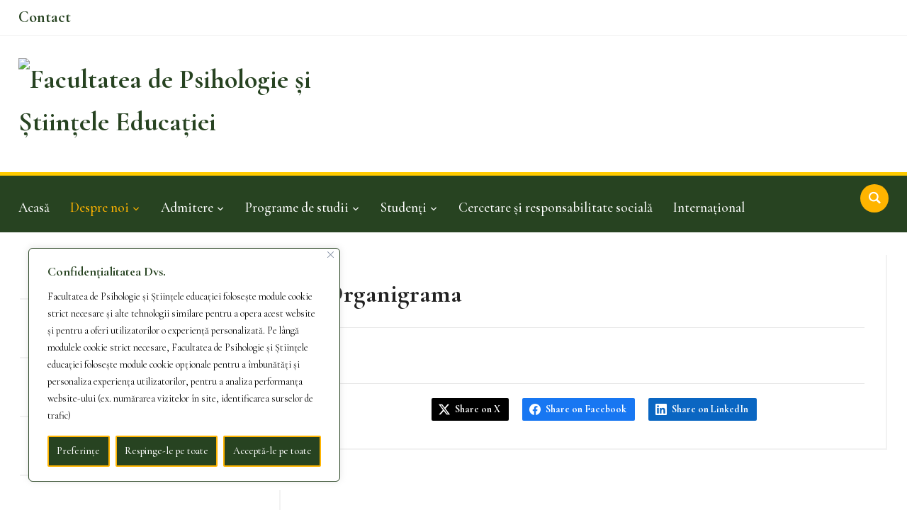

--- FILE ---
content_type: text/html; charset=UTF-8
request_url: https://fpse.unibuc.ro/organigrama/
body_size: 22494
content:
<!DOCTYPE html>
<html lang="en-US">
<head>
    <meta charset="UTF-8">
    <meta name="viewport" content="width=device-width, initial-scale=1.0">
    <link rel="profile" href="http://gmpg.org/xfn/11">
    <link rel="pingback" href="https://fpse.unibuc.ro/xmlrpc.php">
    <link rel="preload" as="font" href="https://fpse.unibuc.ro/wp-content/themes/academica_pro_3/fonts/academica-pro.ttf?2iudfv" type="font/ttf" crossorigin>

    <title>Organigrama &#8211; Facultatea de Psihologie și Științele Educației</title>
<meta name='robots' content='max-image-preview:large' />
<link rel='dns-prefetch' href='//fonts.googleapis.com' />
<link rel="alternate" type="application/rss+xml" title="Facultatea de Psihologie și Științele Educației &raquo; Feed" href="https://fpse.unibuc.ro/feed/" />
<link rel="alternate" type="application/rss+xml" title="Facultatea de Psihologie și Științele Educației &raquo; Comments Feed" href="https://fpse.unibuc.ro/comments/feed/" />
<link rel="alternate" title="oEmbed (JSON)" type="application/json+oembed" href="https://fpse.unibuc.ro/wp-json/oembed/1.0/embed?url=https%3A%2F%2Ffpse.unibuc.ro%2Forganigrama%2F" />
<link rel="alternate" title="oEmbed (XML)" type="text/xml+oembed" href="https://fpse.unibuc.ro/wp-json/oembed/1.0/embed?url=https%3A%2F%2Ffpse.unibuc.ro%2Forganigrama%2F&#038;format=xml" />
<style id='wp-img-auto-sizes-contain-inline-css' type='text/css'>
img:is([sizes=auto i],[sizes^="auto," i]){contain-intrinsic-size:3000px 1500px}
/*# sourceURL=wp-img-auto-sizes-contain-inline-css */
</style>
<style id='wp-emoji-styles-inline-css' type='text/css'>

	img.wp-smiley, img.emoji {
		display: inline !important;
		border: none !important;
		box-shadow: none !important;
		height: 1em !important;
		width: 1em !important;
		margin: 0 0.07em !important;
		vertical-align: -0.1em !important;
		background: none !important;
		padding: 0 !important;
	}
/*# sourceURL=wp-emoji-styles-inline-css */
</style>
<style id='wp-block-library-inline-css' type='text/css'>
:root{--wp-block-synced-color:#7a00df;--wp-block-synced-color--rgb:122,0,223;--wp-bound-block-color:var(--wp-block-synced-color);--wp-editor-canvas-background:#ddd;--wp-admin-theme-color:#007cba;--wp-admin-theme-color--rgb:0,124,186;--wp-admin-theme-color-darker-10:#006ba1;--wp-admin-theme-color-darker-10--rgb:0,107,160.5;--wp-admin-theme-color-darker-20:#005a87;--wp-admin-theme-color-darker-20--rgb:0,90,135;--wp-admin-border-width-focus:2px}@media (min-resolution:192dpi){:root{--wp-admin-border-width-focus:1.5px}}.wp-element-button{cursor:pointer}:root .has-very-light-gray-background-color{background-color:#eee}:root .has-very-dark-gray-background-color{background-color:#313131}:root .has-very-light-gray-color{color:#eee}:root .has-very-dark-gray-color{color:#313131}:root .has-vivid-green-cyan-to-vivid-cyan-blue-gradient-background{background:linear-gradient(135deg,#00d084,#0693e3)}:root .has-purple-crush-gradient-background{background:linear-gradient(135deg,#34e2e4,#4721fb 50%,#ab1dfe)}:root .has-hazy-dawn-gradient-background{background:linear-gradient(135deg,#faaca8,#dad0ec)}:root .has-subdued-olive-gradient-background{background:linear-gradient(135deg,#fafae1,#67a671)}:root .has-atomic-cream-gradient-background{background:linear-gradient(135deg,#fdd79a,#004a59)}:root .has-nightshade-gradient-background{background:linear-gradient(135deg,#330968,#31cdcf)}:root .has-midnight-gradient-background{background:linear-gradient(135deg,#020381,#2874fc)}:root{--wp--preset--font-size--normal:16px;--wp--preset--font-size--huge:42px}.has-regular-font-size{font-size:1em}.has-larger-font-size{font-size:2.625em}.has-normal-font-size{font-size:var(--wp--preset--font-size--normal)}.has-huge-font-size{font-size:var(--wp--preset--font-size--huge)}.has-text-align-center{text-align:center}.has-text-align-left{text-align:left}.has-text-align-right{text-align:right}.has-fit-text{white-space:nowrap!important}#end-resizable-editor-section{display:none}.aligncenter{clear:both}.items-justified-left{justify-content:flex-start}.items-justified-center{justify-content:center}.items-justified-right{justify-content:flex-end}.items-justified-space-between{justify-content:space-between}.screen-reader-text{border:0;clip-path:inset(50%);height:1px;margin:-1px;overflow:hidden;padding:0;position:absolute;width:1px;word-wrap:normal!important}.screen-reader-text:focus{background-color:#ddd;clip-path:none;color:#444;display:block;font-size:1em;height:auto;left:5px;line-height:normal;padding:15px 23px 14px;text-decoration:none;top:5px;width:auto;z-index:100000}html :where(.has-border-color){border-style:solid}html :where([style*=border-top-color]){border-top-style:solid}html :where([style*=border-right-color]){border-right-style:solid}html :where([style*=border-bottom-color]){border-bottom-style:solid}html :where([style*=border-left-color]){border-left-style:solid}html :where([style*=border-width]){border-style:solid}html :where([style*=border-top-width]){border-top-style:solid}html :where([style*=border-right-width]){border-right-style:solid}html :where([style*=border-bottom-width]){border-bottom-style:solid}html :where([style*=border-left-width]){border-left-style:solid}html :where(img[class*=wp-image-]){height:auto;max-width:100%}:where(figure){margin:0 0 1em}html :where(.is-position-sticky){--wp-admin--admin-bar--position-offset:var(--wp-admin--admin-bar--height,0px)}@media screen and (max-width:600px){html :where(.is-position-sticky){--wp-admin--admin-bar--position-offset:0px}}

/*# sourceURL=wp-block-library-inline-css */
</style><style id='wp-block-image-inline-css' type='text/css'>
.wp-block-image>a,.wp-block-image>figure>a{display:inline-block}.wp-block-image img{box-sizing:border-box;height:auto;max-width:100%;vertical-align:bottom}@media not (prefers-reduced-motion){.wp-block-image img.hide{visibility:hidden}.wp-block-image img.show{animation:show-content-image .4s}}.wp-block-image[style*=border-radius] img,.wp-block-image[style*=border-radius]>a{border-radius:inherit}.wp-block-image.has-custom-border img{box-sizing:border-box}.wp-block-image.aligncenter{text-align:center}.wp-block-image.alignfull>a,.wp-block-image.alignwide>a{width:100%}.wp-block-image.alignfull img,.wp-block-image.alignwide img{height:auto;width:100%}.wp-block-image .aligncenter,.wp-block-image .alignleft,.wp-block-image .alignright,.wp-block-image.aligncenter,.wp-block-image.alignleft,.wp-block-image.alignright{display:table}.wp-block-image .aligncenter>figcaption,.wp-block-image .alignleft>figcaption,.wp-block-image .alignright>figcaption,.wp-block-image.aligncenter>figcaption,.wp-block-image.alignleft>figcaption,.wp-block-image.alignright>figcaption{caption-side:bottom;display:table-caption}.wp-block-image .alignleft{float:left;margin:.5em 1em .5em 0}.wp-block-image .alignright{float:right;margin:.5em 0 .5em 1em}.wp-block-image .aligncenter{margin-left:auto;margin-right:auto}.wp-block-image :where(figcaption){margin-bottom:1em;margin-top:.5em}.wp-block-image.is-style-circle-mask img{border-radius:9999px}@supports ((-webkit-mask-image:none) or (mask-image:none)) or (-webkit-mask-image:none){.wp-block-image.is-style-circle-mask img{border-radius:0;-webkit-mask-image:url('data:image/svg+xml;utf8,<svg viewBox="0 0 100 100" xmlns="http://www.w3.org/2000/svg"><circle cx="50" cy="50" r="50"/></svg>');mask-image:url('data:image/svg+xml;utf8,<svg viewBox="0 0 100 100" xmlns="http://www.w3.org/2000/svg"><circle cx="50" cy="50" r="50"/></svg>');mask-mode:alpha;-webkit-mask-position:center;mask-position:center;-webkit-mask-repeat:no-repeat;mask-repeat:no-repeat;-webkit-mask-size:contain;mask-size:contain}}:root :where(.wp-block-image.is-style-rounded img,.wp-block-image .is-style-rounded img){border-radius:9999px}.wp-block-image figure{margin:0}.wp-lightbox-container{display:flex;flex-direction:column;position:relative}.wp-lightbox-container img{cursor:zoom-in}.wp-lightbox-container img:hover+button{opacity:1}.wp-lightbox-container button{align-items:center;backdrop-filter:blur(16px) saturate(180%);background-color:#5a5a5a40;border:none;border-radius:4px;cursor:zoom-in;display:flex;height:20px;justify-content:center;opacity:0;padding:0;position:absolute;right:16px;text-align:center;top:16px;width:20px;z-index:100}@media not (prefers-reduced-motion){.wp-lightbox-container button{transition:opacity .2s ease}}.wp-lightbox-container button:focus-visible{outline:3px auto #5a5a5a40;outline:3px auto -webkit-focus-ring-color;outline-offset:3px}.wp-lightbox-container button:hover{cursor:pointer;opacity:1}.wp-lightbox-container button:focus{opacity:1}.wp-lightbox-container button:focus,.wp-lightbox-container button:hover,.wp-lightbox-container button:not(:hover):not(:active):not(.has-background){background-color:#5a5a5a40;border:none}.wp-lightbox-overlay{box-sizing:border-box;cursor:zoom-out;height:100vh;left:0;overflow:hidden;position:fixed;top:0;visibility:hidden;width:100%;z-index:100000}.wp-lightbox-overlay .close-button{align-items:center;cursor:pointer;display:flex;justify-content:center;min-height:40px;min-width:40px;padding:0;position:absolute;right:calc(env(safe-area-inset-right) + 16px);top:calc(env(safe-area-inset-top) + 16px);z-index:5000000}.wp-lightbox-overlay .close-button:focus,.wp-lightbox-overlay .close-button:hover,.wp-lightbox-overlay .close-button:not(:hover):not(:active):not(.has-background){background:none;border:none}.wp-lightbox-overlay .lightbox-image-container{height:var(--wp--lightbox-container-height);left:50%;overflow:hidden;position:absolute;top:50%;transform:translate(-50%,-50%);transform-origin:top left;width:var(--wp--lightbox-container-width);z-index:9999999999}.wp-lightbox-overlay .wp-block-image{align-items:center;box-sizing:border-box;display:flex;height:100%;justify-content:center;margin:0;position:relative;transform-origin:0 0;width:100%;z-index:3000000}.wp-lightbox-overlay .wp-block-image img{height:var(--wp--lightbox-image-height);min-height:var(--wp--lightbox-image-height);min-width:var(--wp--lightbox-image-width);width:var(--wp--lightbox-image-width)}.wp-lightbox-overlay .wp-block-image figcaption{display:none}.wp-lightbox-overlay button{background:none;border:none}.wp-lightbox-overlay .scrim{background-color:#fff;height:100%;opacity:.9;position:absolute;width:100%;z-index:2000000}.wp-lightbox-overlay.active{visibility:visible}@media not (prefers-reduced-motion){.wp-lightbox-overlay.active{animation:turn-on-visibility .25s both}.wp-lightbox-overlay.active img{animation:turn-on-visibility .35s both}.wp-lightbox-overlay.show-closing-animation:not(.active){animation:turn-off-visibility .35s both}.wp-lightbox-overlay.show-closing-animation:not(.active) img{animation:turn-off-visibility .25s both}.wp-lightbox-overlay.zoom.active{animation:none;opacity:1;visibility:visible}.wp-lightbox-overlay.zoom.active .lightbox-image-container{animation:lightbox-zoom-in .4s}.wp-lightbox-overlay.zoom.active .lightbox-image-container img{animation:none}.wp-lightbox-overlay.zoom.active .scrim{animation:turn-on-visibility .4s forwards}.wp-lightbox-overlay.zoom.show-closing-animation:not(.active){animation:none}.wp-lightbox-overlay.zoom.show-closing-animation:not(.active) .lightbox-image-container{animation:lightbox-zoom-out .4s}.wp-lightbox-overlay.zoom.show-closing-animation:not(.active) .lightbox-image-container img{animation:none}.wp-lightbox-overlay.zoom.show-closing-animation:not(.active) .scrim{animation:turn-off-visibility .4s forwards}}@keyframes show-content-image{0%{visibility:hidden}99%{visibility:hidden}to{visibility:visible}}@keyframes turn-on-visibility{0%{opacity:0}to{opacity:1}}@keyframes turn-off-visibility{0%{opacity:1;visibility:visible}99%{opacity:0;visibility:visible}to{opacity:0;visibility:hidden}}@keyframes lightbox-zoom-in{0%{transform:translate(calc((-100vw + var(--wp--lightbox-scrollbar-width))/2 + var(--wp--lightbox-initial-left-position)),calc(-50vh + var(--wp--lightbox-initial-top-position))) scale(var(--wp--lightbox-scale))}to{transform:translate(-50%,-50%) scale(1)}}@keyframes lightbox-zoom-out{0%{transform:translate(-50%,-50%) scale(1);visibility:visible}99%{visibility:visible}to{transform:translate(calc((-100vw + var(--wp--lightbox-scrollbar-width))/2 + var(--wp--lightbox-initial-left-position)),calc(-50vh + var(--wp--lightbox-initial-top-position))) scale(var(--wp--lightbox-scale));visibility:hidden}}
/*# sourceURL=https://fpse.unibuc.ro/wp-includes/blocks/image/style.min.css */
</style>
<style id='global-styles-inline-css' type='text/css'>
:root{--wp--preset--aspect-ratio--square: 1;--wp--preset--aspect-ratio--4-3: 4/3;--wp--preset--aspect-ratio--3-4: 3/4;--wp--preset--aspect-ratio--3-2: 3/2;--wp--preset--aspect-ratio--2-3: 2/3;--wp--preset--aspect-ratio--16-9: 16/9;--wp--preset--aspect-ratio--9-16: 9/16;--wp--preset--color--black: #000000;--wp--preset--color--cyan-bluish-gray: #abb8c3;--wp--preset--color--white: #ffffff;--wp--preset--color--pale-pink: #f78da7;--wp--preset--color--vivid-red: #cf2e2e;--wp--preset--color--luminous-vivid-orange: #ff6900;--wp--preset--color--luminous-vivid-amber: #fcb900;--wp--preset--color--light-green-cyan: #7bdcb5;--wp--preset--color--vivid-green-cyan: #00d084;--wp--preset--color--pale-cyan-blue: #8ed1fc;--wp--preset--color--vivid-cyan-blue: #0693e3;--wp--preset--color--vivid-purple: #9b51e0;--wp--preset--gradient--vivid-cyan-blue-to-vivid-purple: linear-gradient(135deg,rgb(6,147,227) 0%,rgb(155,81,224) 100%);--wp--preset--gradient--light-green-cyan-to-vivid-green-cyan: linear-gradient(135deg,rgb(122,220,180) 0%,rgb(0,208,130) 100%);--wp--preset--gradient--luminous-vivid-amber-to-luminous-vivid-orange: linear-gradient(135deg,rgb(252,185,0) 0%,rgb(255,105,0) 100%);--wp--preset--gradient--luminous-vivid-orange-to-vivid-red: linear-gradient(135deg,rgb(255,105,0) 0%,rgb(207,46,46) 100%);--wp--preset--gradient--very-light-gray-to-cyan-bluish-gray: linear-gradient(135deg,rgb(238,238,238) 0%,rgb(169,184,195) 100%);--wp--preset--gradient--cool-to-warm-spectrum: linear-gradient(135deg,rgb(74,234,220) 0%,rgb(151,120,209) 20%,rgb(207,42,186) 40%,rgb(238,44,130) 60%,rgb(251,105,98) 80%,rgb(254,248,76) 100%);--wp--preset--gradient--blush-light-purple: linear-gradient(135deg,rgb(255,206,236) 0%,rgb(152,150,240) 100%);--wp--preset--gradient--blush-bordeaux: linear-gradient(135deg,rgb(254,205,165) 0%,rgb(254,45,45) 50%,rgb(107,0,62) 100%);--wp--preset--gradient--luminous-dusk: linear-gradient(135deg,rgb(255,203,112) 0%,rgb(199,81,192) 50%,rgb(65,88,208) 100%);--wp--preset--gradient--pale-ocean: linear-gradient(135deg,rgb(255,245,203) 0%,rgb(182,227,212) 50%,rgb(51,167,181) 100%);--wp--preset--gradient--electric-grass: linear-gradient(135deg,rgb(202,248,128) 0%,rgb(113,206,126) 100%);--wp--preset--gradient--midnight: linear-gradient(135deg,rgb(2,3,129) 0%,rgb(40,116,252) 100%);--wp--preset--font-size--small: 13px;--wp--preset--font-size--medium: 20px;--wp--preset--font-size--large: 36px;--wp--preset--font-size--x-large: 42px;--wp--preset--spacing--20: 0.44rem;--wp--preset--spacing--30: 0.67rem;--wp--preset--spacing--40: 1rem;--wp--preset--spacing--50: 1.5rem;--wp--preset--spacing--60: 2.25rem;--wp--preset--spacing--70: 3.38rem;--wp--preset--spacing--80: 5.06rem;--wp--preset--shadow--natural: 6px 6px 9px rgba(0, 0, 0, 0.2);--wp--preset--shadow--deep: 12px 12px 50px rgba(0, 0, 0, 0.4);--wp--preset--shadow--sharp: 6px 6px 0px rgba(0, 0, 0, 0.2);--wp--preset--shadow--outlined: 6px 6px 0px -3px rgb(255, 255, 255), 6px 6px rgb(0, 0, 0);--wp--preset--shadow--crisp: 6px 6px 0px rgb(0, 0, 0);}:where(.is-layout-flex){gap: 0.5em;}:where(.is-layout-grid){gap: 0.5em;}body .is-layout-flex{display: flex;}.is-layout-flex{flex-wrap: wrap;align-items: center;}.is-layout-flex > :is(*, div){margin: 0;}body .is-layout-grid{display: grid;}.is-layout-grid > :is(*, div){margin: 0;}:where(.wp-block-columns.is-layout-flex){gap: 2em;}:where(.wp-block-columns.is-layout-grid){gap: 2em;}:where(.wp-block-post-template.is-layout-flex){gap: 1.25em;}:where(.wp-block-post-template.is-layout-grid){gap: 1.25em;}.has-black-color{color: var(--wp--preset--color--black) !important;}.has-cyan-bluish-gray-color{color: var(--wp--preset--color--cyan-bluish-gray) !important;}.has-white-color{color: var(--wp--preset--color--white) !important;}.has-pale-pink-color{color: var(--wp--preset--color--pale-pink) !important;}.has-vivid-red-color{color: var(--wp--preset--color--vivid-red) !important;}.has-luminous-vivid-orange-color{color: var(--wp--preset--color--luminous-vivid-orange) !important;}.has-luminous-vivid-amber-color{color: var(--wp--preset--color--luminous-vivid-amber) !important;}.has-light-green-cyan-color{color: var(--wp--preset--color--light-green-cyan) !important;}.has-vivid-green-cyan-color{color: var(--wp--preset--color--vivid-green-cyan) !important;}.has-pale-cyan-blue-color{color: var(--wp--preset--color--pale-cyan-blue) !important;}.has-vivid-cyan-blue-color{color: var(--wp--preset--color--vivid-cyan-blue) !important;}.has-vivid-purple-color{color: var(--wp--preset--color--vivid-purple) !important;}.has-black-background-color{background-color: var(--wp--preset--color--black) !important;}.has-cyan-bluish-gray-background-color{background-color: var(--wp--preset--color--cyan-bluish-gray) !important;}.has-white-background-color{background-color: var(--wp--preset--color--white) !important;}.has-pale-pink-background-color{background-color: var(--wp--preset--color--pale-pink) !important;}.has-vivid-red-background-color{background-color: var(--wp--preset--color--vivid-red) !important;}.has-luminous-vivid-orange-background-color{background-color: var(--wp--preset--color--luminous-vivid-orange) !important;}.has-luminous-vivid-amber-background-color{background-color: var(--wp--preset--color--luminous-vivid-amber) !important;}.has-light-green-cyan-background-color{background-color: var(--wp--preset--color--light-green-cyan) !important;}.has-vivid-green-cyan-background-color{background-color: var(--wp--preset--color--vivid-green-cyan) !important;}.has-pale-cyan-blue-background-color{background-color: var(--wp--preset--color--pale-cyan-blue) !important;}.has-vivid-cyan-blue-background-color{background-color: var(--wp--preset--color--vivid-cyan-blue) !important;}.has-vivid-purple-background-color{background-color: var(--wp--preset--color--vivid-purple) !important;}.has-black-border-color{border-color: var(--wp--preset--color--black) !important;}.has-cyan-bluish-gray-border-color{border-color: var(--wp--preset--color--cyan-bluish-gray) !important;}.has-white-border-color{border-color: var(--wp--preset--color--white) !important;}.has-pale-pink-border-color{border-color: var(--wp--preset--color--pale-pink) !important;}.has-vivid-red-border-color{border-color: var(--wp--preset--color--vivid-red) !important;}.has-luminous-vivid-orange-border-color{border-color: var(--wp--preset--color--luminous-vivid-orange) !important;}.has-luminous-vivid-amber-border-color{border-color: var(--wp--preset--color--luminous-vivid-amber) !important;}.has-light-green-cyan-border-color{border-color: var(--wp--preset--color--light-green-cyan) !important;}.has-vivid-green-cyan-border-color{border-color: var(--wp--preset--color--vivid-green-cyan) !important;}.has-pale-cyan-blue-border-color{border-color: var(--wp--preset--color--pale-cyan-blue) !important;}.has-vivid-cyan-blue-border-color{border-color: var(--wp--preset--color--vivid-cyan-blue) !important;}.has-vivid-purple-border-color{border-color: var(--wp--preset--color--vivid-purple) !important;}.has-vivid-cyan-blue-to-vivid-purple-gradient-background{background: var(--wp--preset--gradient--vivid-cyan-blue-to-vivid-purple) !important;}.has-light-green-cyan-to-vivid-green-cyan-gradient-background{background: var(--wp--preset--gradient--light-green-cyan-to-vivid-green-cyan) !important;}.has-luminous-vivid-amber-to-luminous-vivid-orange-gradient-background{background: var(--wp--preset--gradient--luminous-vivid-amber-to-luminous-vivid-orange) !important;}.has-luminous-vivid-orange-to-vivid-red-gradient-background{background: var(--wp--preset--gradient--luminous-vivid-orange-to-vivid-red) !important;}.has-very-light-gray-to-cyan-bluish-gray-gradient-background{background: var(--wp--preset--gradient--very-light-gray-to-cyan-bluish-gray) !important;}.has-cool-to-warm-spectrum-gradient-background{background: var(--wp--preset--gradient--cool-to-warm-spectrum) !important;}.has-blush-light-purple-gradient-background{background: var(--wp--preset--gradient--blush-light-purple) !important;}.has-blush-bordeaux-gradient-background{background: var(--wp--preset--gradient--blush-bordeaux) !important;}.has-luminous-dusk-gradient-background{background: var(--wp--preset--gradient--luminous-dusk) !important;}.has-pale-ocean-gradient-background{background: var(--wp--preset--gradient--pale-ocean) !important;}.has-electric-grass-gradient-background{background: var(--wp--preset--gradient--electric-grass) !important;}.has-midnight-gradient-background{background: var(--wp--preset--gradient--midnight) !important;}.has-small-font-size{font-size: var(--wp--preset--font-size--small) !important;}.has-medium-font-size{font-size: var(--wp--preset--font-size--medium) !important;}.has-large-font-size{font-size: var(--wp--preset--font-size--large) !important;}.has-x-large-font-size{font-size: var(--wp--preset--font-size--x-large) !important;}
/*# sourceURL=global-styles-inline-css */
</style>

<style id='classic-theme-styles-inline-css' type='text/css'>
/*! This file is auto-generated */
.wp-block-button__link{color:#fff;background-color:#32373c;border-radius:9999px;box-shadow:none;text-decoration:none;padding:calc(.667em + 2px) calc(1.333em + 2px);font-size:1.125em}.wp-block-file__button{background:#32373c;color:#fff;text-decoration:none}
/*# sourceURL=/wp-includes/css/classic-themes.min.css */
</style>
<link rel='stylesheet' id='zoom-theme-utils-css-css' href='https://fpse.unibuc.ro/wp-content/themes/academica_pro_3/functions/wpzoom/assets/css/theme-utils.css?ver=6.9' type='text/css' media='all' />
<link rel='stylesheet' id='academica-google-fonts-css' href='https://fonts.googleapis.com/css?family=Cormorant+Garamond%3Aregular%2C500%2C700%2Citalic%7CLibre+Baskerville%3Aregular%2C700%7CRoboto&#038;display=swap&#038;ver=6.9' type='text/css' media='all' />
<link rel='stylesheet' id='academica-pro-style-css' href='https://fpse.unibuc.ro/wp-content/themes/academica_pro_3/style.css?ver=3.1.3' type='text/css' media='all' />
<link rel='stylesheet' id='media-queries-css' href='https://fpse.unibuc.ro/wp-content/themes/academica_pro_3/css/media-queries.css?ver=3.1.3' type='text/css' media='all' />
<link rel='stylesheet' id='dashicons-css' href='https://fpse.unibuc.ro/wp-includes/css/dashicons.min.css?ver=6.9' type='text/css' media='all' />
<link rel='stylesheet' id='wpzoom-social-icons-socicon-css' href='https://fpse.unibuc.ro/wp-content/plugins/social-icons-widget-by-wpzoom/assets/css/wpzoom-socicon.css?ver=1768821737' type='text/css' media='all' />
<link rel='stylesheet' id='wpzoom-social-icons-font-awesome-3-css' href='https://fpse.unibuc.ro/wp-content/plugins/social-icons-widget-by-wpzoom/assets/css/font-awesome-3.min.css?ver=1768821737' type='text/css' media='all' />
<link rel='stylesheet' id='wpzoom-social-icons-styles-css' href='https://fpse.unibuc.ro/wp-content/plugins/social-icons-widget-by-wpzoom/assets/css/wpzoom-social-icons-styles.css?ver=1768821737' type='text/css' media='all' />
<link rel='stylesheet' id='tmm-css' href='https://fpse.unibuc.ro/wp-content/plugins/team-members/inc/css/tmm_style.css?ver=6.9' type='text/css' media='all' />
<link rel='preload' as='font'  id='wpzoom-social-icons-font-fontawesome-3-woff2-css' href='https://fpse.unibuc.ro/wp-content/plugins/social-icons-widget-by-wpzoom/assets/font/fontawesome-webfont.woff2?v=4.7.0'  type='font/woff2' crossorigin />
<link rel='preload' as='font'  id='wpzoom-social-icons-font-socicon-woff2-css' href='https://fpse.unibuc.ro/wp-content/plugins/social-icons-widget-by-wpzoom/assets/font/socicon.woff2?v=4.5.4'  type='font/woff2' crossorigin />
<script type="text/javascript" id="cookie-law-info-js-extra">
/* <![CDATA[ */
var _ckyConfig = {"_ipData":[],"_assetsURL":"https://fpse.unibuc.ro/wp-content/plugins/cookie-law-info/lite/frontend/images/","_publicURL":"https://fpse.unibuc.ro","_expiry":"365","_categories":[{"name":"Necesare","slug":"necessary","isNecessary":true,"ccpaDoNotSell":true,"cookies":[],"active":true,"defaultConsent":{"gdpr":true,"ccpa":true}},{"name":"Functionale","slug":"functional","isNecessary":false,"ccpaDoNotSell":true,"cookies":[],"active":true,"defaultConsent":{"gdpr":false,"ccpa":false}},{"name":"Performan\u021b\u0103","slug":"analytics","isNecessary":false,"ccpaDoNotSell":true,"cookies":[],"active":true,"defaultConsent":{"gdpr":false,"ccpa":false}},{"name":"Altele","slug":"performance","isNecessary":false,"ccpaDoNotSell":true,"cookies":[],"active":true,"defaultConsent":{"gdpr":false,"ccpa":false}},{"name":"Publicitate","slug":"advertisement","isNecessary":false,"ccpaDoNotSell":true,"cookies":[],"active":true,"defaultConsent":{"gdpr":false,"ccpa":false}}],"_activeLaw":"gdpr","_rootDomain":"","_block":"1","_showBanner":"1","_bannerConfig":{"settings":{"type":"box","preferenceCenterType":"popup","position":"bottom-left","applicableLaw":"gdpr"},"behaviours":{"reloadBannerOnAccept":false,"loadAnalyticsByDefault":false,"animations":{"onLoad":"animate","onHide":"sticky"}},"config":{"revisitConsent":{"status":true,"tag":"revisit-consent","position":"bottom-left","meta":{"url":"#"},"styles":{"background-color":"#0056A7"},"elements":{"title":{"type":"text","tag":"revisit-consent-title","status":true,"styles":{"color":"#0056a7"}}}},"preferenceCenter":{"toggle":{"status":true,"tag":"detail-category-toggle","type":"toggle","states":{"active":{"styles":{"background-color":"#1863DC"}},"inactive":{"styles":{"background-color":"#D0D5D2"}}}}},"categoryPreview":{"status":false,"toggle":{"status":true,"tag":"detail-category-preview-toggle","type":"toggle","states":{"active":{"styles":{"background-color":"#1863DC"}},"inactive":{"styles":{"background-color":"#D0D5D2"}}}}},"videoPlaceholder":{"status":true,"styles":{"background-color":"#000000","border-color":"#000000","color":"#ffffff"}},"readMore":{"status":false,"tag":"readmore-button","type":"link","meta":{"noFollow":true,"newTab":true},"styles":{"color":"#1863DC","background-color":"transparent","border-color":"transparent"}},"showMore":{"status":true,"tag":"show-desc-button","type":"button","styles":{"color":"#1863DC"}},"showLess":{"status":true,"tag":"hide-desc-button","type":"button","styles":{"color":"#1863DC"}},"alwaysActive":{"status":true,"tag":"always-active","styles":{"color":"#008000"}},"manualLinks":{"status":true,"tag":"manual-links","type":"link","styles":{"color":"#1863DC"}},"auditTable":{"status":true},"optOption":{"status":true,"toggle":{"status":true,"tag":"optout-option-toggle","type":"toggle","states":{"active":{"styles":{"background-color":"#1863dc"}},"inactive":{"styles":{"background-color":"#FFFFFF"}}}}}}},"_version":"3.3.9.1","_logConsent":"1","_tags":[{"tag":"accept-button","styles":{"color":"#FFFFFF","background-color":"#274321","border-color":"#FFB400"}},{"tag":"reject-button","styles":{"color":"#FFFFFF","background-color":"#274321","border-color":"#FFB400"}},{"tag":"settings-button","styles":{"color":"#FFFFFF","background-color":"#274321","border-color":"#FFB400"}},{"tag":"readmore-button","styles":{"color":"#1863DC","background-color":"transparent","border-color":"transparent"}},{"tag":"donotsell-button","styles":{"color":"#1863DC","background-color":"transparent","border-color":"transparent"}},{"tag":"show-desc-button","styles":{"color":"#1863DC"}},{"tag":"hide-desc-button","styles":{"color":"#1863DC"}},{"tag":"cky-always-active","styles":[]},{"tag":"cky-link","styles":[]},{"tag":"accept-button","styles":{"color":"#FFFFFF","background-color":"#274321","border-color":"#FFB400"}},{"tag":"revisit-consent","styles":{"background-color":"#0056A7"}}],"_shortCodes":[{"key":"cky_readmore","content":"\u003Ca href=\"#\" class=\"cky-policy\" aria-label=\"Cookie Policy\" target=\"_blank\" rel=\"noopener\" data-cky-tag=\"readmore-button\"\u003ECookie Policy\u003C/a\u003E","tag":"readmore-button","status":false,"attributes":{"rel":"nofollow","target":"_blank"}},{"key":"cky_show_desc","content":"\u003Cbutton class=\"cky-show-desc-btn\" data-cky-tag=\"show-desc-button\" aria-label=\"Arat\u0103 mai mult\"\u003EArat\u0103 mai mult\u003C/button\u003E","tag":"show-desc-button","status":true,"attributes":[]},{"key":"cky_hide_desc","content":"\u003Cbutton class=\"cky-show-desc-btn\" data-cky-tag=\"hide-desc-button\" aria-label=\"Arat\u0103 mai pu\u021bin\"\u003EArat\u0103 mai pu\u021bin\u003C/button\u003E","tag":"hide-desc-button","status":true,"attributes":[]},{"key":"cky_optout_show_desc","content":"[cky_optout_show_desc]","tag":"optout-show-desc-button","status":true,"attributes":[]},{"key":"cky_optout_hide_desc","content":"[cky_optout_hide_desc]","tag":"optout-hide-desc-button","status":true,"attributes":[]},{"key":"cky_category_toggle_label","content":"[cky_{{status}}_category_label] [cky_preference_{{category_slug}}_title]","tag":"","status":true,"attributes":[]},{"key":"cky_enable_category_label","content":"Enable","tag":"","status":true,"attributes":[]},{"key":"cky_disable_category_label","content":"Disable","tag":"","status":true,"attributes":[]},{"key":"cky_video_placeholder","content":"\u003Cdiv class=\"video-placeholder-normal\" data-cky-tag=\"video-placeholder\" id=\"[UNIQUEID]\"\u003E\u003Cp class=\"video-placeholder-text-normal\" data-cky-tag=\"placeholder-title\"\u003EPlease accept cookies to access this content\u003C/p\u003E\u003C/div\u003E","tag":"","status":true,"attributes":[]},{"key":"cky_enable_optout_label","content":"Enable","tag":"","status":true,"attributes":[]},{"key":"cky_disable_optout_label","content":"Disable","tag":"","status":true,"attributes":[]},{"key":"cky_optout_toggle_label","content":"[cky_{{status}}_optout_label] [cky_optout_option_title]","tag":"","status":true,"attributes":[]},{"key":"cky_optout_option_title","content":"Do Not Sell or Share My Personal Information","tag":"","status":true,"attributes":[]},{"key":"cky_optout_close_label","content":"Close","tag":"","status":true,"attributes":[]},{"key":"cky_preference_close_label","content":"Close","tag":"","status":true,"attributes":[]}],"_rtl":"","_language":"en","_providersToBlock":[]};
var _ckyStyles = {"css":".cky-overlay{background: #000000; opacity: 0.4; position: fixed; top: 0; left: 0; width: 100%; height: 100%; z-index: 99999999;}.cky-hide{display: none;}.cky-btn-revisit-wrapper{display: flex; align-items: center; justify-content: center; background: #0056a7; width: 45px; height: 45px; border-radius: 50%; position: fixed; z-index: 999999; cursor: pointer;}.cky-revisit-bottom-left{bottom: 15px; left: 15px;}.cky-revisit-bottom-right{bottom: 15px; right: 15px;}.cky-btn-revisit-wrapper .cky-btn-revisit{display: flex; align-items: center; justify-content: center; background: none; border: none; cursor: pointer; position: relative; margin: 0; padding: 0;}.cky-btn-revisit-wrapper .cky-btn-revisit img{max-width: fit-content; margin: 0; height: 30px; width: 30px;}.cky-revisit-bottom-left:hover::before{content: attr(data-tooltip); position: absolute; background: #4e4b66; color: #ffffff; left: calc(100% + 7px); font-size: 12px; line-height: 16px; width: max-content; padding: 4px 8px; border-radius: 4px;}.cky-revisit-bottom-left:hover::after{position: absolute; content: \"\"; border: 5px solid transparent; left: calc(100% + 2px); border-left-width: 0; border-right-color: #4e4b66;}.cky-revisit-bottom-right:hover::before{content: attr(data-tooltip); position: absolute; background: #4e4b66; color: #ffffff; right: calc(100% + 7px); font-size: 12px; line-height: 16px; width: max-content; padding: 4px 8px; border-radius: 4px;}.cky-revisit-bottom-right:hover::after{position: absolute; content: \"\"; border: 5px solid transparent; right: calc(100% + 2px); border-right-width: 0; border-left-color: #4e4b66;}.cky-revisit-hide{display: none;}.cky-consent-container{position: fixed; width: 440px; box-sizing: border-box; z-index: 9999999; border-radius: 6px;}.cky-consent-container .cky-consent-bar{background: #ffffff; border: 1px solid; padding: 20px 26px; box-shadow: 0 -1px 10px 0 #acabab4d; border-radius: 6px;}.cky-box-bottom-left{bottom: 40px; left: 40px;}.cky-box-bottom-right{bottom: 40px; right: 40px;}.cky-box-top-left{top: 40px; left: 40px;}.cky-box-top-right{top: 40px; right: 40px;}.cky-custom-brand-logo-wrapper .cky-custom-brand-logo{width: 100px; height: auto; margin: 0 0 12px 0;}.cky-notice .cky-title{color: #212121; font-weight: 700; font-size: 18px; line-height: 24px; margin: 0 0 12px 0;}.cky-notice-des *,.cky-preference-content-wrapper *,.cky-accordion-header-des *,.cky-gpc-wrapper .cky-gpc-desc *{font-size: 14px;}.cky-notice-des{color: #212121; font-size: 14px; line-height: 24px; font-weight: 400;}.cky-notice-des img{height: 25px; width: 25px;}.cky-consent-bar .cky-notice-des p,.cky-gpc-wrapper .cky-gpc-desc p,.cky-preference-body-wrapper .cky-preference-content-wrapper p,.cky-accordion-header-wrapper .cky-accordion-header-des p,.cky-cookie-des-table li div:last-child p{color: inherit; margin-top: 0; overflow-wrap: break-word;}.cky-notice-des P:last-child,.cky-preference-content-wrapper p:last-child,.cky-cookie-des-table li div:last-child p:last-child,.cky-gpc-wrapper .cky-gpc-desc p:last-child{margin-bottom: 0;}.cky-notice-des a.cky-policy,.cky-notice-des button.cky-policy{font-size: 14px; color: #1863dc; white-space: nowrap; cursor: pointer; background: transparent; border: 1px solid; text-decoration: underline;}.cky-notice-des button.cky-policy{padding: 0;}.cky-notice-des a.cky-policy:focus-visible,.cky-notice-des button.cky-policy:focus-visible,.cky-preference-content-wrapper .cky-show-desc-btn:focus-visible,.cky-accordion-header .cky-accordion-btn:focus-visible,.cky-preference-header .cky-btn-close:focus-visible,.cky-switch input[type=\"checkbox\"]:focus-visible,.cky-footer-wrapper a:focus-visible,.cky-btn:focus-visible{outline: 2px solid #1863dc; outline-offset: 2px;}.cky-btn:focus:not(:focus-visible),.cky-accordion-header .cky-accordion-btn:focus:not(:focus-visible),.cky-preference-content-wrapper .cky-show-desc-btn:focus:not(:focus-visible),.cky-btn-revisit-wrapper .cky-btn-revisit:focus:not(:focus-visible),.cky-preference-header .cky-btn-close:focus:not(:focus-visible),.cky-consent-bar .cky-banner-btn-close:focus:not(:focus-visible){outline: 0;}button.cky-show-desc-btn:not(:hover):not(:active){color: #1863dc; background: transparent;}button.cky-accordion-btn:not(:hover):not(:active),button.cky-banner-btn-close:not(:hover):not(:active),button.cky-btn-revisit:not(:hover):not(:active),button.cky-btn-close:not(:hover):not(:active){background: transparent;}.cky-consent-bar button:hover,.cky-modal.cky-modal-open button:hover,.cky-consent-bar button:focus,.cky-modal.cky-modal-open button:focus{text-decoration: none;}.cky-notice-btn-wrapper{display: flex; justify-content: flex-start; align-items: center; flex-wrap: wrap; margin-top: 16px;}.cky-notice-btn-wrapper .cky-btn{text-shadow: none; box-shadow: none;}.cky-btn{flex: auto; max-width: 100%; font-size: 14px; font-family: inherit; line-height: 24px; padding: 8px; font-weight: 500; margin: 0 8px 0 0; border-radius: 2px; cursor: pointer; text-align: center; text-transform: none; min-height: 0;}.cky-btn:hover{opacity: 0.8;}.cky-btn-customize{color: #1863dc; background: transparent; border: 2px solid #1863dc;}.cky-btn-reject{color: #1863dc; background: transparent; border: 2px solid #1863dc;}.cky-btn-accept{background: #1863dc; color: #ffffff; border: 2px solid #1863dc;}.cky-btn:last-child{margin-right: 0;}@media (max-width: 576px){.cky-box-bottom-left{bottom: 0; left: 0;}.cky-box-bottom-right{bottom: 0; right: 0;}.cky-box-top-left{top: 0; left: 0;}.cky-box-top-right{top: 0; right: 0;}}@media (max-width: 440px){.cky-box-bottom-left, .cky-box-bottom-right, .cky-box-top-left, .cky-box-top-right{width: 100%; max-width: 100%;}.cky-consent-container .cky-consent-bar{padding: 20px 0;}.cky-custom-brand-logo-wrapper, .cky-notice .cky-title, .cky-notice-des, .cky-notice-btn-wrapper{padding: 0 24px;}.cky-notice-des{max-height: 40vh; overflow-y: scroll;}.cky-notice-btn-wrapper{flex-direction: column; margin-top: 0;}.cky-btn{width: 100%; margin: 10px 0 0 0;}.cky-notice-btn-wrapper .cky-btn-customize{order: 2;}.cky-notice-btn-wrapper .cky-btn-reject{order: 3;}.cky-notice-btn-wrapper .cky-btn-accept{order: 1; margin-top: 16px;}}@media (max-width: 352px){.cky-notice .cky-title{font-size: 16px;}.cky-notice-des *{font-size: 12px;}.cky-notice-des, .cky-btn{font-size: 12px;}}.cky-modal.cky-modal-open{display: flex; visibility: visible; -webkit-transform: translate(-50%, -50%); -moz-transform: translate(-50%, -50%); -ms-transform: translate(-50%, -50%); -o-transform: translate(-50%, -50%); transform: translate(-50%, -50%); top: 50%; left: 50%; transition: all 1s ease;}.cky-modal{box-shadow: 0 32px 68px rgba(0, 0, 0, 0.3); margin: 0 auto; position: fixed; max-width: 100%; background: #ffffff; top: 50%; box-sizing: border-box; border-radius: 6px; z-index: 999999999; color: #212121; -webkit-transform: translate(-50%, 100%); -moz-transform: translate(-50%, 100%); -ms-transform: translate(-50%, 100%); -o-transform: translate(-50%, 100%); transform: translate(-50%, 100%); visibility: hidden; transition: all 0s ease;}.cky-preference-center{max-height: 79vh; overflow: hidden; width: 845px; overflow: hidden; flex: 1 1 0; display: flex; flex-direction: column; border-radius: 6px;}.cky-preference-header{display: flex; align-items: center; justify-content: space-between; padding: 22px 24px; border-bottom: 1px solid;}.cky-preference-header .cky-preference-title{font-size: 18px; font-weight: 700; line-height: 24px;}.cky-preference-header .cky-btn-close{margin: 0; cursor: pointer; vertical-align: middle; padding: 0; background: none; border: none; width: auto; height: auto; min-height: 0; line-height: 0; text-shadow: none; box-shadow: none;}.cky-preference-header .cky-btn-close img{margin: 0; height: 10px; width: 10px;}.cky-preference-body-wrapper{padding: 0 24px; flex: 1; overflow: auto; box-sizing: border-box;}.cky-preference-content-wrapper,.cky-gpc-wrapper .cky-gpc-desc{font-size: 14px; line-height: 24px; font-weight: 400; padding: 12px 0;}.cky-preference-content-wrapper{border-bottom: 1px solid;}.cky-preference-content-wrapper img{height: 25px; width: 25px;}.cky-preference-content-wrapper .cky-show-desc-btn{font-size: 14px; font-family: inherit; color: #1863dc; text-decoration: none; line-height: 24px; padding: 0; margin: 0; white-space: nowrap; cursor: pointer; background: transparent; border-color: transparent; text-transform: none; min-height: 0; text-shadow: none; box-shadow: none;}.cky-accordion-wrapper{margin-bottom: 10px;}.cky-accordion{border-bottom: 1px solid;}.cky-accordion:last-child{border-bottom: none;}.cky-accordion .cky-accordion-item{display: flex; margin-top: 10px;}.cky-accordion .cky-accordion-body{display: none;}.cky-accordion.cky-accordion-active .cky-accordion-body{display: block; padding: 0 22px; margin-bottom: 16px;}.cky-accordion-header-wrapper{cursor: pointer; width: 100%;}.cky-accordion-item .cky-accordion-header{display: flex; justify-content: space-between; align-items: center;}.cky-accordion-header .cky-accordion-btn{font-size: 16px; font-family: inherit; color: #212121; line-height: 24px; background: none; border: none; font-weight: 700; padding: 0; margin: 0; cursor: pointer; text-transform: none; min-height: 0; text-shadow: none; box-shadow: none;}.cky-accordion-header .cky-always-active{color: #008000; font-weight: 600; line-height: 24px; font-size: 14px;}.cky-accordion-header-des{font-size: 14px; line-height: 24px; margin: 10px 0 16px 0;}.cky-accordion-chevron{margin-right: 22px; position: relative; cursor: pointer;}.cky-accordion-chevron-hide{display: none;}.cky-accordion .cky-accordion-chevron i::before{content: \"\"; position: absolute; border-right: 1.4px solid; border-bottom: 1.4px solid; border-color: inherit; height: 6px; width: 6px; -webkit-transform: rotate(-45deg); -moz-transform: rotate(-45deg); -ms-transform: rotate(-45deg); -o-transform: rotate(-45deg); transform: rotate(-45deg); transition: all 0.2s ease-in-out; top: 8px;}.cky-accordion.cky-accordion-active .cky-accordion-chevron i::before{-webkit-transform: rotate(45deg); -moz-transform: rotate(45deg); -ms-transform: rotate(45deg); -o-transform: rotate(45deg); transform: rotate(45deg);}.cky-audit-table{background: #f4f4f4; border-radius: 6px;}.cky-audit-table .cky-empty-cookies-text{color: inherit; font-size: 12px; line-height: 24px; margin: 0; padding: 10px;}.cky-audit-table .cky-cookie-des-table{font-size: 12px; line-height: 24px; font-weight: normal; padding: 15px 10px; border-bottom: 1px solid; border-bottom-color: inherit; margin: 0;}.cky-audit-table .cky-cookie-des-table:last-child{border-bottom: none;}.cky-audit-table .cky-cookie-des-table li{list-style-type: none; display: flex; padding: 3px 0;}.cky-audit-table .cky-cookie-des-table li:first-child{padding-top: 0;}.cky-cookie-des-table li div:first-child{width: 100px; font-weight: 600; word-break: break-word; word-wrap: break-word;}.cky-cookie-des-table li div:last-child{flex: 1; word-break: break-word; word-wrap: break-word; margin-left: 8px;}.cky-footer-shadow{display: block; width: 100%; height: 40px; background: linear-gradient(180deg, rgba(255, 255, 255, 0) 0%, #ffffff 100%); position: absolute; bottom: calc(100% - 1px);}.cky-footer-wrapper{position: relative;}.cky-prefrence-btn-wrapper{display: flex; flex-wrap: wrap; align-items: center; justify-content: center; padding: 22px 24px; border-top: 1px solid;}.cky-prefrence-btn-wrapper .cky-btn{flex: auto; max-width: 100%; text-shadow: none; box-shadow: none;}.cky-btn-preferences{color: #1863dc; background: transparent; border: 2px solid #1863dc;}.cky-preference-header,.cky-preference-body-wrapper,.cky-preference-content-wrapper,.cky-accordion-wrapper,.cky-accordion,.cky-accordion-wrapper,.cky-footer-wrapper,.cky-prefrence-btn-wrapper{border-color: inherit;}@media (max-width: 845px){.cky-modal{max-width: calc(100% - 16px);}}@media (max-width: 576px){.cky-modal{max-width: 100%;}.cky-preference-center{max-height: 100vh;}.cky-prefrence-btn-wrapper{flex-direction: column;}.cky-accordion.cky-accordion-active .cky-accordion-body{padding-right: 0;}.cky-prefrence-btn-wrapper .cky-btn{width: 100%; margin: 10px 0 0 0;}.cky-prefrence-btn-wrapper .cky-btn-reject{order: 3;}.cky-prefrence-btn-wrapper .cky-btn-accept{order: 1; margin-top: 0;}.cky-prefrence-btn-wrapper .cky-btn-preferences{order: 2;}}@media (max-width: 425px){.cky-accordion-chevron{margin-right: 15px;}.cky-notice-btn-wrapper{margin-top: 0;}.cky-accordion.cky-accordion-active .cky-accordion-body{padding: 0 15px;}}@media (max-width: 352px){.cky-preference-header .cky-preference-title{font-size: 16px;}.cky-preference-header{padding: 16px 24px;}.cky-preference-content-wrapper *, .cky-accordion-header-des *{font-size: 12px;}.cky-preference-content-wrapper, .cky-preference-content-wrapper .cky-show-more, .cky-accordion-header .cky-always-active, .cky-accordion-header-des, .cky-preference-content-wrapper .cky-show-desc-btn, .cky-notice-des a.cky-policy{font-size: 12px;}.cky-accordion-header .cky-accordion-btn{font-size: 14px;}}.cky-switch{display: flex;}.cky-switch input[type=\"checkbox\"]{position: relative; width: 44px; height: 24px; margin: 0; background: #d0d5d2; -webkit-appearance: none; border-radius: 50px; cursor: pointer; outline: 0; border: none; top: 0;}.cky-switch input[type=\"checkbox\"]:checked{background: #1863dc;}.cky-switch input[type=\"checkbox\"]:before{position: absolute; content: \"\"; height: 20px; width: 20px; left: 2px; bottom: 2px; border-radius: 50%; background-color: white; -webkit-transition: 0.4s; transition: 0.4s; margin: 0;}.cky-switch input[type=\"checkbox\"]:after{display: none;}.cky-switch input[type=\"checkbox\"]:checked:before{-webkit-transform: translateX(20px); -ms-transform: translateX(20px); transform: translateX(20px);}@media (max-width: 425px){.cky-switch input[type=\"checkbox\"]{width: 38px; height: 21px;}.cky-switch input[type=\"checkbox\"]:before{height: 17px; width: 17px;}.cky-switch input[type=\"checkbox\"]:checked:before{-webkit-transform: translateX(17px); -ms-transform: translateX(17px); transform: translateX(17px);}}.cky-consent-bar .cky-banner-btn-close{position: absolute; right: 9px; top: 5px; background: none; border: none; cursor: pointer; padding: 0; margin: 0; min-height: 0; line-height: 0; height: auto; width: auto; text-shadow: none; box-shadow: none;}.cky-consent-bar .cky-banner-btn-close img{height: 9px; width: 9px; margin: 0;}.cky-notice-group{font-size: 14px; line-height: 24px; font-weight: 400; color: #212121;}.cky-notice-btn-wrapper .cky-btn-do-not-sell{font-size: 14px; line-height: 24px; padding: 6px 0; margin: 0; font-weight: 500; background: none; border-radius: 2px; border: none; cursor: pointer; text-align: left; color: #1863dc; background: transparent; border-color: transparent; box-shadow: none; text-shadow: none;}.cky-consent-bar .cky-banner-btn-close:focus-visible,.cky-notice-btn-wrapper .cky-btn-do-not-sell:focus-visible,.cky-opt-out-btn-wrapper .cky-btn:focus-visible,.cky-opt-out-checkbox-wrapper input[type=\"checkbox\"].cky-opt-out-checkbox:focus-visible{outline: 2px solid #1863dc; outline-offset: 2px;}@media (max-width: 440px){.cky-consent-container{width: 100%;}}@media (max-width: 352px){.cky-notice-des a.cky-policy, .cky-notice-btn-wrapper .cky-btn-do-not-sell{font-size: 12px;}}.cky-opt-out-wrapper{padding: 12px 0;}.cky-opt-out-wrapper .cky-opt-out-checkbox-wrapper{display: flex; align-items: center;}.cky-opt-out-checkbox-wrapper .cky-opt-out-checkbox-label{font-size: 16px; font-weight: 700; line-height: 24px; margin: 0 0 0 12px; cursor: pointer;}.cky-opt-out-checkbox-wrapper input[type=\"checkbox\"].cky-opt-out-checkbox{background-color: #ffffff; border: 1px solid black; width: 20px; height: 18.5px; margin: 0; -webkit-appearance: none; position: relative; display: flex; align-items: center; justify-content: center; border-radius: 2px; cursor: pointer;}.cky-opt-out-checkbox-wrapper input[type=\"checkbox\"].cky-opt-out-checkbox:checked{background-color: #1863dc; border: none;}.cky-opt-out-checkbox-wrapper input[type=\"checkbox\"].cky-opt-out-checkbox:checked::after{left: 6px; bottom: 4px; width: 7px; height: 13px; border: solid #ffffff; border-width: 0 3px 3px 0; border-radius: 2px; -webkit-transform: rotate(45deg); -ms-transform: rotate(45deg); transform: rotate(45deg); content: \"\"; position: absolute; box-sizing: border-box;}.cky-opt-out-checkbox-wrapper.cky-disabled .cky-opt-out-checkbox-label,.cky-opt-out-checkbox-wrapper.cky-disabled input[type=\"checkbox\"].cky-opt-out-checkbox{cursor: no-drop;}.cky-gpc-wrapper{margin: 0 0 0 32px;}.cky-footer-wrapper .cky-opt-out-btn-wrapper{display: flex; flex-wrap: wrap; align-items: center; justify-content: center; padding: 22px 24px;}.cky-opt-out-btn-wrapper .cky-btn{flex: auto; max-width: 100%; text-shadow: none; box-shadow: none;}.cky-opt-out-btn-wrapper .cky-btn-cancel{border: 1px solid #dedfe0; background: transparent; color: #858585;}.cky-opt-out-btn-wrapper .cky-btn-confirm{background: #1863dc; color: #ffffff; border: 1px solid #1863dc;}@media (max-width: 352px){.cky-opt-out-checkbox-wrapper .cky-opt-out-checkbox-label{font-size: 14px;}.cky-gpc-wrapper .cky-gpc-desc, .cky-gpc-wrapper .cky-gpc-desc *{font-size: 12px;}.cky-opt-out-checkbox-wrapper input[type=\"checkbox\"].cky-opt-out-checkbox{width: 16px; height: 16px;}.cky-opt-out-checkbox-wrapper input[type=\"checkbox\"].cky-opt-out-checkbox:checked::after{left: 5px; bottom: 4px; width: 3px; height: 9px;}.cky-gpc-wrapper{margin: 0 0 0 28px;}}.video-placeholder-youtube{background-size: 100% 100%; background-position: center; background-repeat: no-repeat; background-color: #b2b0b059; position: relative; display: flex; align-items: center; justify-content: center; max-width: 100%;}.video-placeholder-text-youtube{text-align: center; align-items: center; padding: 10px 16px; background-color: #000000cc; color: #ffffff; border: 1px solid; border-radius: 2px; cursor: pointer;}.video-placeholder-normal{background-image: url(\"/wp-content/plugins/cookie-law-info/lite/frontend/images/placeholder.svg\"); background-size: 80px; background-position: center; background-repeat: no-repeat; background-color: #b2b0b059; position: relative; display: flex; align-items: flex-end; justify-content: center; max-width: 100%;}.video-placeholder-text-normal{align-items: center; padding: 10px 16px; text-align: center; border: 1px solid; border-radius: 2px; cursor: pointer;}.cky-rtl{direction: rtl; text-align: right;}.cky-rtl .cky-banner-btn-close{left: 9px; right: auto;}.cky-rtl .cky-notice-btn-wrapper .cky-btn:last-child{margin-right: 8px;}.cky-rtl .cky-notice-btn-wrapper .cky-btn:first-child{margin-right: 0;}.cky-rtl .cky-notice-btn-wrapper{margin-left: 0; margin-right: 15px;}.cky-rtl .cky-prefrence-btn-wrapper .cky-btn{margin-right: 8px;}.cky-rtl .cky-prefrence-btn-wrapper .cky-btn:first-child{margin-right: 0;}.cky-rtl .cky-accordion .cky-accordion-chevron i::before{border: none; border-left: 1.4px solid; border-top: 1.4px solid; left: 12px;}.cky-rtl .cky-accordion.cky-accordion-active .cky-accordion-chevron i::before{-webkit-transform: rotate(-135deg); -moz-transform: rotate(-135deg); -ms-transform: rotate(-135deg); -o-transform: rotate(-135deg); transform: rotate(-135deg);}@media (max-width: 768px){.cky-rtl .cky-notice-btn-wrapper{margin-right: 0;}}@media (max-width: 576px){.cky-rtl .cky-notice-btn-wrapper .cky-btn:last-child{margin-right: 0;}.cky-rtl .cky-prefrence-btn-wrapper .cky-btn{margin-right: 0;}.cky-rtl .cky-accordion.cky-accordion-active .cky-accordion-body{padding: 0 22px 0 0;}}@media (max-width: 425px){.cky-rtl .cky-accordion.cky-accordion-active .cky-accordion-body{padding: 0 15px 0 0;}}.cky-rtl .cky-opt-out-btn-wrapper .cky-btn{margin-right: 12px;}.cky-rtl .cky-opt-out-btn-wrapper .cky-btn:first-child{margin-right: 0;}.cky-rtl .cky-opt-out-checkbox-wrapper .cky-opt-out-checkbox-label{margin: 0 12px 0 0;}"};
//# sourceURL=cookie-law-info-js-extra
/* ]]> */
</script>
<script type="text/javascript" src="https://fpse.unibuc.ro/wp-content/plugins/cookie-law-info/lite/frontend/js/script.min.js?ver=3.3.9.1" id="cookie-law-info-js"></script>
<script type="text/javascript" src="https://fpse.unibuc.ro/wp-includes/js/jquery/jquery.min.js?ver=3.7.1" id="jquery-core-js"></script>
<script type="text/javascript" src="https://fpse.unibuc.ro/wp-includes/js/jquery/jquery-migrate.min.js?ver=3.4.1" id="jquery-migrate-js"></script>
<link rel="https://api.w.org/" href="https://fpse.unibuc.ro/wp-json/" /><link rel="alternate" title="JSON" type="application/json" href="https://fpse.unibuc.ro/wp-json/wp/v2/pages/109" /><link rel="EditURI" type="application/rsd+xml" title="RSD" href="https://fpse.unibuc.ro/xmlrpc.php?rsd" />
<meta name="generator" content="WordPress 6.9" />
<link rel="canonical" href="https://fpse.unibuc.ro/organigrama/" />
<link rel='shortlink' href='https://fpse.unibuc.ro/?p=109' />
<style id="cky-style-inline">[data-cky-tag]{visibility:hidden;}</style><!-- WPZOOM Theme / Framework -->
<meta name="generator" content="Academica Pro 3.0 3.1.3" />
<meta name="generator" content="WPZOOM Framework 2.0.9" />

<!-- Begin Theme Custom CSS -->
<style type="text/css" id="academica_pro_3-custom-css">
.navbar-brand-wpz .tagline{display:none;color:#595959;font-family:'Cormorant Garamond', serif;font-size:17px;}body{background:#ffffff;font-family:'Cormorant Garamond', serif;font-size:38px;font-weight:bold;}body, h1, h2, h3, h4, h5, h6{color:#16030b;}.navbar-brand-wpz a{color:#274321;}.navbar-brand-wpz a:hover{color:#274321;}a{color:#274321;}a:hover{color:#274321;}button, input[type=button], input[type=reset], input[type=submit]{background:#274321;color:#f7f7f7;}button:hover, input[type=button]:hover, input[type=reset]:hover, input[type=submit]:hover{background:#efd324;}#top-menu{background:#ffffff;}.top-navbar .navbar-wpz > li > a{color:#274321;font-family:'Cormorant Garamond', serif;font-size:22px;font-weight:bold;text-transform:capitalize;}.top-navbar .navbar-wpz > li > a:hover{color:#ffb400;}.top-navbar .navbar-wpz > .current-menu-item > a, .top-navbar .navbar-wpz > .current_page_item > a, .top-navbar .navbar-wpz > .current-menu-parent > a{color:#dd9933;}.main-navbar{background:#274321;}.navbar-wpz ul{background:#274321;}.navbar-wpz ul li{border-color:#274321;}.navbar-wpz > li > ul:after{border-bottom-color:#274321;}.navbar-wpz > li > ul:before{border-bottom-color:#274321;}.sb-search .sb-icon-search{background:#ffb400;}.slides .slide_button a{background:#274321;color:#ffb400;font-family:'Cormorant Garamond', serif;font-weight:normal;}.slides .slide_button a:hover{background:#ffb400;color:#274321;}.widget .title{color:#274321;}.site-footer .widget .title{color:#274321;font-family:'Cormorant Garamond', serif;font-size:20px;font-weight:normal;}.site-footer{background-color:#274321;}#footer-copy{background-color:#274321;}.post-content{font-family:'Cormorant Garamond', serif;font-size:22px;font-weight:500;}.navbar-brand-wpz h1 a{font-family:'Cormorant Garamond', serif;font-weight:normal;}.logo-navbar .navbar-wpz > li > a{font-family:'Cormorant Garamond', serif;}.main-navbar a{font-family:'Cormorant Garamond', serif;font-size:19px;text-transform:none;}.slides li h3, .page-template-home-full .slides li h3, .page-template-home-3cols  .slides li h3{font-family:'Cormorant Garamond', serif;font-size:30px;font-weight:normal;}.slides li .slide-header p{font-family:'Cormorant Garamond', serif;font-size:10px;}.widget h3.title{font-family:'Cormorant Garamond', serif;font-size:26px;text-transform:none;font-style:italic;}.single h1.post-title{font-family:'Cormorant Garamond', serif;font-weight:normal;}.page h1.post-title{font-family:'Cormorant Garamond', serif;font-size:36px;}
</style>
<!-- End Theme Custom CSS -->
<link rel="icon" href="https://fpse.unibuc.ro/wp-content/uploads/2023/01/cropped-logo-fpse-Small-e1673800195785.png" sizes="32x32" />
<link rel="icon" href="https://fpse.unibuc.ro/wp-content/uploads/2023/01/cropped-logo-fpse-Small-e1673800195785.png" sizes="192x192" />
<link rel="apple-touch-icon" href="https://fpse.unibuc.ro/wp-content/uploads/2023/01/cropped-logo-fpse-Small-e1673800195785.png" />
<meta name="msapplication-TileImage" content="https://fpse.unibuc.ro/wp-content/uploads/2023/01/cropped-logo-fpse-Small-e1673800195785.png" />
</head>
<body class="wp-singular page-template-default page page-id-109 wp-custom-logo wp-theme-academica_pro_3">

<div id="container">

    <header id="header">

        <nav id="top-menu">

            <div class="wrapper">

                <div id="navbar-top" class="top-navbar">

                    <div class="menu-top-menu-container"><ul id="menu-top-menu" class="navbar-wpz dropdown sf-menu"><li id="menu-item-1552" class="menu-item menu-item-type-custom menu-item-object-custom menu-item-1552"><a href="https://fpse.unibuc.ro/contact/">Contact</a></li>
</ul></div>
                </div>

                <div class="header_social">
                                    </div>

                
                <div class="clear"></div>

             </div>
        </nav><!-- end #top-menu -->
        <div class="cleaner"></div>


        <div class="wrapper">

            <div class="brand_wrapper">

                <div class="navbar-brand-wpz">

                    <a href="https://fpse.unibuc.ro/" class="custom-logo-link" rel="home" itemprop="url"><img width="600" height="160" src="https://fpse.unibuc.ro/wp-content/uploads/2024/01/cropped-admin-ajax.png" class="custom-logo no-lazyload no-lazy a3-notlazy" alt="Facultatea de Psihologie și Științele Educației" itemprop="logo" decoding="async" fetchpriority="high" srcset="https://fpse.unibuc.ro/wp-content/uploads/2024/01/cropped-admin-ajax.png 600w, https://fpse.unibuc.ro/wp-content/uploads/2024/01/cropped-admin-ajax-300x80.png 300w" sizes="(max-width: 600px) 100vw, 600px" /></a>
                    <p class="tagline">Facultatea de Psihologie si Stiintele Educatiei</p>

                </div><!-- .navbar-brand -->

                <div id="navbar-logo" class="logo-navbar">

                    
                </div>

            </div>

            <div class="cleaner">&nbsp;</div>

        </div><!-- end .wrapper -->

    </header>

    <nav id="main-navbar" class="main-navbar">

        <div class="wrapper">

            <div class="navbar-header-main">
                <div id="menu-main-slide" class="menu-orar-container"><ul id="menu-orar" class="menu"><li id="menu-item-525" class="menu-item menu-item-type-post_type menu-item-object-page menu-item-home menu-item-525"><a href="https://fpse.unibuc.ro/">Acasă</a></li>
<li id="menu-item-68" class="menu-item menu-item-type-post_type menu-item-object-page current-menu-ancestor current-menu-parent current_page_parent current_page_ancestor menu-item-has-children menu-item-68"><a href="https://fpse.unibuc.ro/despre-noi/">Despre noi</a>
<ul class="sub-menu">
	<li id="menu-item-121" class="menu-item menu-item-type-post_type menu-item-object-page menu-item-121"><a href="https://fpse.unibuc.ro/istoricul-si-misiunea-facultatii/">Istoricul și misiunea facultății</a></li>
	<li id="menu-item-120" class="menu-item menu-item-type-post_type menu-item-object-page current-menu-item page_item page-item-109 current_page_item menu-item-120"><a href="https://fpse.unibuc.ro/organigrama/" aria-current="page">Organigrama</a></li>
	<li id="menu-item-618" class="menu-item menu-item-type-post_type menu-item-object-page menu-item-618"><a href="https://fpse.unibuc.ro/conducerea-facultatii/">Conducerea facultății</a></li>
	<li id="menu-item-553" class="menu-item menu-item-type-post_type menu-item-object-page menu-item-has-children menu-item-553"><a href="https://fpse.unibuc.ro/consiliul-facultatii/">Consiliul facultății</a>
	<ul class="sub-menu">
		<li id="menu-item-1057" class="menu-item menu-item-type-post_type menu-item-object-page menu-item-1057"><a href="https://fpse.unibuc.ro/hotarari/">Hotărâri</a></li>
	</ul>
</li>
	<li id="menu-item-119" class="menu-item menu-item-type-post_type menu-item-object-page menu-item-has-children menu-item-119"><a href="https://fpse.unibuc.ro/departamente-si-profesori/">Departamente. Cadre didactice</a>
	<ul class="sub-menu">
		<li id="menu-item-493" class="menu-item menu-item-type-post_type menu-item-object-page menu-item-493"><a href="https://fpse.unibuc.ro/psihologie-aplicata-si-psihoterapie/">Psihologie aplicată şi psihoterapie</a></li>
		<li id="menu-item-492" class="menu-item menu-item-type-post_type menu-item-object-page menu-item-492"><a href="https://fpse.unibuc.ro/psihologie-si-stiinte-cognitive/">Psihologie şi ştiinţe cognitive</a></li>
		<li id="menu-item-491" class="menu-item menu-item-type-post_type menu-item-object-page menu-item-491"><a href="https://fpse.unibuc.ro/stiintele-educatiei/">Științele educației</a></li>
		<li id="menu-item-490" class="menu-item menu-item-type-post_type menu-item-object-page menu-item-490"><a href="https://fpse.unibuc.ro/psihopedagogie-speciala/">Psihopedagogie specială</a></li>
		<li id="menu-item-489" class="menu-item menu-item-type-post_type menu-item-object-page menu-item-489"><a href="https://fpse.unibuc.ro/departamentul-de-formare-a-profesorilor/">Departamentul de formare a profesorilor</a></li>
	</ul>
</li>
	<li id="menu-item-118" class="menu-item menu-item-type-post_type menu-item-object-page menu-item-118"><a href="https://fpse.unibuc.ro/comisii/">Evaluarea și asigurarea calității</a></li>
	<li id="menu-item-81" class="menu-item menu-item-type-post_type menu-item-object-page menu-item-81"><a href="https://fpse.unibuc.ro/regulamente-si-proceduri/">Regulamente și proceduri</a></li>
	<li id="menu-item-2539" class="menu-item menu-item-type-post_type menu-item-object-page menu-item-2539"><a href="https://fpse.unibuc.ro/structura-anului-universitar/">Structura anului universitar</a></li>
</ul>
</li>
<li id="menu-item-84" class="menu-item menu-item-type-post_type menu-item-object-page menu-item-has-children menu-item-84"><a href="https://fpse.unibuc.ro/admitere/">Admitere</a>
<ul class="sub-menu">
	<li id="menu-item-155" class="menu-item menu-item-type-post_type menu-item-object-page menu-item-155"><a href="https://fpse.unibuc.ro/studii-universitare-de-licenta/">Studii universitare de licență</a></li>
	<li id="menu-item-154" class="menu-item menu-item-type-post_type menu-item-object-page menu-item-154"><a href="https://fpse.unibuc.ro/studii-universitare-de-master/">Studii universitare de master</a></li>
	<li id="menu-item-2416" class="menu-item menu-item-type-post_type menu-item-object-page menu-item-2416"><a href="https://fpse.unibuc.ro/formare-psihopedagogica-nivel-i-ii-studenti-ub/">Formare psihopedagogică – Nivel I/II – studenți UB</a></li>
	<li id="menu-item-206" class="menu-item menu-item-type-post_type menu-item-object-page menu-item-has-children menu-item-206"><a href="https://fpse.unibuc.ro/studii-postuniversitare/">Studii postuniversitare</a>
	<ul class="sub-menu">
		<li id="menu-item-1519" class="menu-item menu-item-type-post_type menu-item-object-page menu-item-1519"><a href="https://fpse.unibuc.ro/formare-si-dezvoltare-profesionala-continua/">Formare și dezvoltare profesională continuă</a></li>
		<li id="menu-item-2421" class="menu-item menu-item-type-post_type menu-item-object-page menu-item-2421"><a href="https://fpse.unibuc.ro/conversie-profesionala/">Conversie profesională</a></li>
		<li id="menu-item-2411" class="menu-item menu-item-type-post_type menu-item-object-page menu-item-2411"><a href="https://fpse.unibuc.ro/formare-continua-absolventi/">Formare psihopedagogică – Nivel I/II – absolvenți</a></li>
	</ul>
</li>
	<li id="menu-item-757" class="menu-item menu-item-type-custom menu-item-object-custom menu-item-757"><a href="https://doctorat.unibuc.ro/psihologie/admitere/">Școala doctorală</a></li>
	<li id="menu-item-2188" class="menu-item menu-item-type-custom menu-item-object-custom menu-item-2188"><a href="https://credis.unibuc.ro/">ID-IFR</a></li>
</ul>
</li>
<li id="menu-item-189" class="menu-item menu-item-type-post_type menu-item-object-page menu-item-has-children menu-item-189"><a href="https://fpse.unibuc.ro/programe-de-studii/">Programe de studii</a>
<ul class="sub-menu">
	<li id="menu-item-209" class="menu-item menu-item-type-post_type menu-item-object-page menu-item-has-children menu-item-209"><a href="https://fpse.unibuc.ro/studii-universitare-de-licenta-2/">Studii universitare de licență</a>
	<ul class="sub-menu">
		<li id="menu-item-213" class="menu-item menu-item-type-post_type menu-item-object-page menu-item-213"><a href="https://fpse.unibuc.ro/descrierea-disciplinelor/">Prezentarea programelor</a></li>
		<li id="menu-item-212" class="menu-item menu-item-type-post_type menu-item-object-page menu-item-212"><a href="https://fpse.unibuc.ro/planurile-de-invatamant/">Planurile de învațământ</a></li>
		<li id="menu-item-211" class="menu-item menu-item-type-post_type menu-item-object-page menu-item-211"><a href="https://fpse.unibuc.ro/fisele-disciplinelor/">Fișele disciplinelor</a></li>
	</ul>
</li>
	<li id="menu-item-208" class="menu-item menu-item-type-post_type menu-item-object-page menu-item-has-children menu-item-208"><a href="https://fpse.unibuc.ro/studii-universitare-de-master-2/">Studii universitare de master</a>
	<ul class="sub-menu">
		<li id="menu-item-222" class="menu-item menu-item-type-post_type menu-item-object-page menu-item-222"><a href="https://fpse.unibuc.ro/descrierea-disciplinelor-2/">Prezentarea programelor</a></li>
		<li id="menu-item-220" class="menu-item menu-item-type-post_type menu-item-object-page menu-item-220"><a href="https://fpse.unibuc.ro/planurile-de-invatamant-2/">Planurile de învațământ</a></li>
		<li id="menu-item-221" class="menu-item menu-item-type-post_type menu-item-object-page menu-item-221"><a href="https://fpse.unibuc.ro/fisele-disciplinelor-2/">Fișele disciplinelor</a></li>
	</ul>
</li>
	<li id="menu-item-628" class="menu-item menu-item-type-post_type menu-item-object-page menu-item-has-children menu-item-628"><a href="https://fpse.unibuc.ro/studii-postuniversitare-2/">Studii postuniversitare</a>
	<ul class="sub-menu">
		<li id="menu-item-888" class="menu-item menu-item-type-post_type menu-item-object-page menu-item-888"><a href="https://fpse.unibuc.ro/prezentarea-programelor/">Prezentarea programelor</a></li>
		<li id="menu-item-887" class="menu-item menu-item-type-post_type menu-item-object-page menu-item-887"><a href="https://fpse.unibuc.ro/planurile-de-invatamant-3/">Planurile de învățământ</a></li>
		<li id="menu-item-886" class="menu-item menu-item-type-post_type menu-item-object-page menu-item-886"><a href="https://fpse.unibuc.ro/fisele-disciplinelor-3/">Fișele disciplinelor</a></li>
		<li id="menu-item-885" class="menu-item menu-item-type-post_type menu-item-object-page menu-item-885"><a href="https://fpse.unibuc.ro/orar-2/">Orar</a></li>
		<li id="menu-item-923" class="menu-item menu-item-type-post_type menu-item-object-page menu-item-923"><a href="https://fpse.unibuc.ro/finalizare-studii-2/">Finalizare studii</a></li>
		<li id="menu-item-2046" class="menu-item menu-item-type-custom menu-item-object-custom menu-item-2046"><a href="https://fpse.unibuc.ro/wp-content/uploads/2024/05/TAXE-SCOLARIZARE-CPU-24-25-SITE.pdf">Taxe</a></li>
	</ul>
</li>
	<li id="menu-item-374" class="menu-item menu-item-type-custom menu-item-object-custom menu-item-374"><a href="https://doctorat.unibuc.ro/psihologie/prezentarea-scolii/">Școala doctorală</a></li>
	<li id="menu-item-1103" class="menu-item menu-item-type-post_type menu-item-object-page menu-item-1103"><a href="https://fpse.unibuc.ro/perfectionare-grade-didactice/">Perfecționare/Grade didactice</a></li>
	<li id="menu-item-1121" class="menu-item menu-item-type-post_type menu-item-object-page menu-item-has-children menu-item-1121"><a href="https://fpse.unibuc.ro/nivel-i-nivel-ii/">Nivel I / Nivel II</a>
	<ul class="sub-menu">
		<li id="menu-item-1133" class="menu-item menu-item-type-post_type menu-item-object-page menu-item-1133"><a href="https://fpse.unibuc.ro/prezentarea-programelor-2/">Prezentarea programelor</a></li>
		<li id="menu-item-1132" class="menu-item menu-item-type-post_type menu-item-object-page menu-item-1132"><a href="https://fpse.unibuc.ro/planurile-de-invatamant-4/">Planurile de învațământ</a></li>
		<li id="menu-item-1131" class="menu-item menu-item-type-post_type menu-item-object-page menu-item-1131"><a href="https://fpse.unibuc.ro/fisele-disciplinelor-4/">Fișele disciplinelor</a></li>
		<li id="menu-item-1124" class="menu-item menu-item-type-post_type menu-item-object-page menu-item-1124"><a href="https://fpse.unibuc.ro/finalizare-studii-3/">Finalizare studii</a></li>
	</ul>
</li>
</ul>
</li>
<li id="menu-item-83" class="menu-item menu-item-type-post_type menu-item-object-page menu-item-has-children menu-item-83"><a href="https://fpse.unibuc.ro/studenti/">Studenți</a>
<ul class="sub-menu">
	<li id="menu-item-146" class="menu-item menu-item-type-post_type menu-item-object-page menu-item-146"><a href="https://fpse.unibuc.ro/anunturi-secretariat/">Anunțuri secretariat</a></li>
	<li id="menu-item-833" class="menu-item menu-item-type-custom menu-item-object-custom menu-item-833"><a href="https://carnet.unibuc.ro/">UMS &#8211; Carnetul studentului</a></li>
	<li id="menu-item-143" class="menu-item menu-item-type-post_type menu-item-object-page menu-item-143"><a href="https://fpse.unibuc.ro/orar/">Orar 2025-2026 – Semestrul I</a></li>
	<li id="menu-item-142" class="menu-item menu-item-type-post_type menu-item-object-page menu-item-142"><a href="https://fpse.unibuc.ro/burse/">Burse</a></li>
	<li id="menu-item-141" class="menu-item menu-item-type-post_type menu-item-object-page menu-item-141"><a href="https://fpse.unibuc.ro/cazare/">Cazare</a></li>
	<li id="menu-item-140" class="menu-item menu-item-type-post_type menu-item-object-page menu-item-140"><a href="https://fpse.unibuc.ro/tabere-studentesti/">Tabere studențești</a></li>
	<li id="menu-item-139" class="menu-item menu-item-type-post_type menu-item-object-page menu-item-139"><a href="https://fpse.unibuc.ro/finalizare-studii/">Finalizare studii</a></li>
	<li id="menu-item-138" class="menu-item menu-item-type-post_type menu-item-object-page menu-item-138"><a href="https://fpse.unibuc.ro/taxe/">Taxe</a></li>
	<li id="menu-item-207" class="menu-item menu-item-type-post_type menu-item-object-page menu-item-207"><a href="https://fpse.unibuc.ro/biblioteca/">Biblioteca</a></li>
	<li id="menu-item-1897" class="menu-item menu-item-type-custom menu-item-object-custom menu-item-1897"><a href="https://unibuc.ro/despre-ub/organizare/administratie/directia-orientare-strategica-evaluare-monitorizare-si-politici-publice/biroului-incluziune-echitate-si-egalitate-de-sanse/">Incluziune, Echitate și Diversitate</a></li>
	<li id="menu-item-545" class="menu-item menu-item-type-custom menu-item-object-custom menu-item-545"><a href="https://ro-ro.facebook.com/aspse.ro/">A.S.P.S.E.</a></li>
</ul>
</li>
<li id="menu-item-101" class="menu-item menu-item-type-post_type menu-item-object-page menu-item-101"><a href="https://fpse.unibuc.ro/cercetare/">Cercetare și responsabilitate socială</a></li>
<li id="menu-item-100" class="menu-item menu-item-type-post_type menu-item-object-page menu-item-100"><a href="https://fpse.unibuc.ro/relatii-internationale/">Internațional</a></li>
</ul></div>
            </div>

            <div id="navbar-main">

                <div class="menu-orar-container"><ul id="menu-orar-1" class="navbar-wpz dropdown sf-menu"><li class="menu-item menu-item-type-post_type menu-item-object-page menu-item-home menu-item-525"><a href="https://fpse.unibuc.ro/">Acasă</a></li>
<li class="menu-item menu-item-type-post_type menu-item-object-page current-menu-ancestor current-menu-parent current_page_parent current_page_ancestor menu-item-has-children menu-item-68"><a href="https://fpse.unibuc.ro/despre-noi/">Despre noi</a>
<ul class="sub-menu">
	<li class="menu-item menu-item-type-post_type menu-item-object-page menu-item-121"><a href="https://fpse.unibuc.ro/istoricul-si-misiunea-facultatii/">Istoricul și misiunea facultății</a></li>
	<li class="menu-item menu-item-type-post_type menu-item-object-page current-menu-item page_item page-item-109 current_page_item menu-item-120"><a href="https://fpse.unibuc.ro/organigrama/" aria-current="page">Organigrama</a></li>
	<li class="menu-item menu-item-type-post_type menu-item-object-page menu-item-618"><a href="https://fpse.unibuc.ro/conducerea-facultatii/">Conducerea facultății</a></li>
	<li class="menu-item menu-item-type-post_type menu-item-object-page menu-item-has-children menu-item-553"><a href="https://fpse.unibuc.ro/consiliul-facultatii/">Consiliul facultății</a>
	<ul class="sub-menu">
		<li class="menu-item menu-item-type-post_type menu-item-object-page menu-item-1057"><a href="https://fpse.unibuc.ro/hotarari/">Hotărâri</a></li>
	</ul>
</li>
	<li class="menu-item menu-item-type-post_type menu-item-object-page menu-item-has-children menu-item-119"><a href="https://fpse.unibuc.ro/departamente-si-profesori/">Departamente. Cadre didactice</a>
	<ul class="sub-menu">
		<li class="menu-item menu-item-type-post_type menu-item-object-page menu-item-493"><a href="https://fpse.unibuc.ro/psihologie-aplicata-si-psihoterapie/">Psihologie aplicată şi psihoterapie</a></li>
		<li class="menu-item menu-item-type-post_type menu-item-object-page menu-item-492"><a href="https://fpse.unibuc.ro/psihologie-si-stiinte-cognitive/">Psihologie şi ştiinţe cognitive</a></li>
		<li class="menu-item menu-item-type-post_type menu-item-object-page menu-item-491"><a href="https://fpse.unibuc.ro/stiintele-educatiei/">Științele educației</a></li>
		<li class="menu-item menu-item-type-post_type menu-item-object-page menu-item-490"><a href="https://fpse.unibuc.ro/psihopedagogie-speciala/">Psihopedagogie specială</a></li>
		<li class="menu-item menu-item-type-post_type menu-item-object-page menu-item-489"><a href="https://fpse.unibuc.ro/departamentul-de-formare-a-profesorilor/">Departamentul de formare a profesorilor</a></li>
	</ul>
</li>
	<li class="menu-item menu-item-type-post_type menu-item-object-page menu-item-118"><a href="https://fpse.unibuc.ro/comisii/">Evaluarea și asigurarea calității</a></li>
	<li class="menu-item menu-item-type-post_type menu-item-object-page menu-item-81"><a href="https://fpse.unibuc.ro/regulamente-si-proceduri/">Regulamente și proceduri</a></li>
	<li class="menu-item menu-item-type-post_type menu-item-object-page menu-item-2539"><a href="https://fpse.unibuc.ro/structura-anului-universitar/">Structura anului universitar</a></li>
</ul>
</li>
<li class="menu-item menu-item-type-post_type menu-item-object-page menu-item-has-children menu-item-84"><a href="https://fpse.unibuc.ro/admitere/">Admitere</a>
<ul class="sub-menu">
	<li class="menu-item menu-item-type-post_type menu-item-object-page menu-item-155"><a href="https://fpse.unibuc.ro/studii-universitare-de-licenta/">Studii universitare de licență</a></li>
	<li class="menu-item menu-item-type-post_type menu-item-object-page menu-item-154"><a href="https://fpse.unibuc.ro/studii-universitare-de-master/">Studii universitare de master</a></li>
	<li class="menu-item menu-item-type-post_type menu-item-object-page menu-item-2416"><a href="https://fpse.unibuc.ro/formare-psihopedagogica-nivel-i-ii-studenti-ub/">Formare psihopedagogică – Nivel I/II – studenți UB</a></li>
	<li class="menu-item menu-item-type-post_type menu-item-object-page menu-item-has-children menu-item-206"><a href="https://fpse.unibuc.ro/studii-postuniversitare/">Studii postuniversitare</a>
	<ul class="sub-menu">
		<li class="menu-item menu-item-type-post_type menu-item-object-page menu-item-1519"><a href="https://fpse.unibuc.ro/formare-si-dezvoltare-profesionala-continua/">Formare și dezvoltare profesională continuă</a></li>
		<li class="menu-item menu-item-type-post_type menu-item-object-page menu-item-2421"><a href="https://fpse.unibuc.ro/conversie-profesionala/">Conversie profesională</a></li>
		<li class="menu-item menu-item-type-post_type menu-item-object-page menu-item-2411"><a href="https://fpse.unibuc.ro/formare-continua-absolventi/">Formare psihopedagogică – Nivel I/II – absolvenți</a></li>
	</ul>
</li>
	<li class="menu-item menu-item-type-custom menu-item-object-custom menu-item-757"><a href="https://doctorat.unibuc.ro/psihologie/admitere/">Școala doctorală</a></li>
	<li class="menu-item menu-item-type-custom menu-item-object-custom menu-item-2188"><a href="https://credis.unibuc.ro/">ID-IFR</a></li>
</ul>
</li>
<li class="menu-item menu-item-type-post_type menu-item-object-page menu-item-has-children menu-item-189"><a href="https://fpse.unibuc.ro/programe-de-studii/">Programe de studii</a>
<ul class="sub-menu">
	<li class="menu-item menu-item-type-post_type menu-item-object-page menu-item-has-children menu-item-209"><a href="https://fpse.unibuc.ro/studii-universitare-de-licenta-2/">Studii universitare de licență</a>
	<ul class="sub-menu">
		<li class="menu-item menu-item-type-post_type menu-item-object-page menu-item-213"><a href="https://fpse.unibuc.ro/descrierea-disciplinelor/">Prezentarea programelor</a></li>
		<li class="menu-item menu-item-type-post_type menu-item-object-page menu-item-212"><a href="https://fpse.unibuc.ro/planurile-de-invatamant/">Planurile de învațământ</a></li>
		<li class="menu-item menu-item-type-post_type menu-item-object-page menu-item-211"><a href="https://fpse.unibuc.ro/fisele-disciplinelor/">Fișele disciplinelor</a></li>
	</ul>
</li>
	<li class="menu-item menu-item-type-post_type menu-item-object-page menu-item-has-children menu-item-208"><a href="https://fpse.unibuc.ro/studii-universitare-de-master-2/">Studii universitare de master</a>
	<ul class="sub-menu">
		<li class="menu-item menu-item-type-post_type menu-item-object-page menu-item-222"><a href="https://fpse.unibuc.ro/descrierea-disciplinelor-2/">Prezentarea programelor</a></li>
		<li class="menu-item menu-item-type-post_type menu-item-object-page menu-item-220"><a href="https://fpse.unibuc.ro/planurile-de-invatamant-2/">Planurile de învațământ</a></li>
		<li class="menu-item menu-item-type-post_type menu-item-object-page menu-item-221"><a href="https://fpse.unibuc.ro/fisele-disciplinelor-2/">Fișele disciplinelor</a></li>
	</ul>
</li>
	<li class="menu-item menu-item-type-post_type menu-item-object-page menu-item-has-children menu-item-628"><a href="https://fpse.unibuc.ro/studii-postuniversitare-2/">Studii postuniversitare</a>
	<ul class="sub-menu">
		<li class="menu-item menu-item-type-post_type menu-item-object-page menu-item-888"><a href="https://fpse.unibuc.ro/prezentarea-programelor/">Prezentarea programelor</a></li>
		<li class="menu-item menu-item-type-post_type menu-item-object-page menu-item-887"><a href="https://fpse.unibuc.ro/planurile-de-invatamant-3/">Planurile de învățământ</a></li>
		<li class="menu-item menu-item-type-post_type menu-item-object-page menu-item-886"><a href="https://fpse.unibuc.ro/fisele-disciplinelor-3/">Fișele disciplinelor</a></li>
		<li class="menu-item menu-item-type-post_type menu-item-object-page menu-item-885"><a href="https://fpse.unibuc.ro/orar-2/">Orar</a></li>
		<li class="menu-item menu-item-type-post_type menu-item-object-page menu-item-923"><a href="https://fpse.unibuc.ro/finalizare-studii-2/">Finalizare studii</a></li>
		<li class="menu-item menu-item-type-custom menu-item-object-custom menu-item-2046"><a href="https://fpse.unibuc.ro/wp-content/uploads/2024/05/TAXE-SCOLARIZARE-CPU-24-25-SITE.pdf">Taxe</a></li>
	</ul>
</li>
	<li class="menu-item menu-item-type-custom menu-item-object-custom menu-item-374"><a href="https://doctorat.unibuc.ro/psihologie/prezentarea-scolii/">Școala doctorală</a></li>
	<li class="menu-item menu-item-type-post_type menu-item-object-page menu-item-1103"><a href="https://fpse.unibuc.ro/perfectionare-grade-didactice/">Perfecționare/Grade didactice</a></li>
	<li class="menu-item menu-item-type-post_type menu-item-object-page menu-item-has-children menu-item-1121"><a href="https://fpse.unibuc.ro/nivel-i-nivel-ii/">Nivel I / Nivel II</a>
	<ul class="sub-menu">
		<li class="menu-item menu-item-type-post_type menu-item-object-page menu-item-1133"><a href="https://fpse.unibuc.ro/prezentarea-programelor-2/">Prezentarea programelor</a></li>
		<li class="menu-item menu-item-type-post_type menu-item-object-page menu-item-1132"><a href="https://fpse.unibuc.ro/planurile-de-invatamant-4/">Planurile de învațământ</a></li>
		<li class="menu-item menu-item-type-post_type menu-item-object-page menu-item-1131"><a href="https://fpse.unibuc.ro/fisele-disciplinelor-4/">Fișele disciplinelor</a></li>
		<li class="menu-item menu-item-type-post_type menu-item-object-page menu-item-1124"><a href="https://fpse.unibuc.ro/finalizare-studii-3/">Finalizare studii</a></li>
	</ul>
</li>
</ul>
</li>
<li class="menu-item menu-item-type-post_type menu-item-object-page menu-item-has-children menu-item-83"><a href="https://fpse.unibuc.ro/studenti/">Studenți</a>
<ul class="sub-menu">
	<li class="menu-item menu-item-type-post_type menu-item-object-page menu-item-146"><a href="https://fpse.unibuc.ro/anunturi-secretariat/">Anunțuri secretariat</a></li>
	<li class="menu-item menu-item-type-custom menu-item-object-custom menu-item-833"><a href="https://carnet.unibuc.ro/">UMS &#8211; Carnetul studentului</a></li>
	<li class="menu-item menu-item-type-post_type menu-item-object-page menu-item-143"><a href="https://fpse.unibuc.ro/orar/">Orar 2025-2026 – Semestrul I</a></li>
	<li class="menu-item menu-item-type-post_type menu-item-object-page menu-item-142"><a href="https://fpse.unibuc.ro/burse/">Burse</a></li>
	<li class="menu-item menu-item-type-post_type menu-item-object-page menu-item-141"><a href="https://fpse.unibuc.ro/cazare/">Cazare</a></li>
	<li class="menu-item menu-item-type-post_type menu-item-object-page menu-item-140"><a href="https://fpse.unibuc.ro/tabere-studentesti/">Tabere studențești</a></li>
	<li class="menu-item menu-item-type-post_type menu-item-object-page menu-item-139"><a href="https://fpse.unibuc.ro/finalizare-studii/">Finalizare studii</a></li>
	<li class="menu-item menu-item-type-post_type menu-item-object-page menu-item-138"><a href="https://fpse.unibuc.ro/taxe/">Taxe</a></li>
	<li class="menu-item menu-item-type-post_type menu-item-object-page menu-item-207"><a href="https://fpse.unibuc.ro/biblioteca/">Biblioteca</a></li>
	<li class="menu-item menu-item-type-custom menu-item-object-custom menu-item-1897"><a href="https://unibuc.ro/despre-ub/organizare/administratie/directia-orientare-strategica-evaluare-monitorizare-si-politici-publice/biroului-incluziune-echitate-si-egalitate-de-sanse/">Incluziune, Echitate și Diversitate</a></li>
	<li class="menu-item menu-item-type-custom menu-item-object-custom menu-item-545"><a href="https://ro-ro.facebook.com/aspse.ro/">A.S.P.S.E.</a></li>
</ul>
</li>
<li class="menu-item menu-item-type-post_type menu-item-object-page menu-item-101"><a href="https://fpse.unibuc.ro/cercetare/">Cercetare și responsabilitate socială</a></li>
<li class="menu-item menu-item-type-post_type menu-item-object-page menu-item-100"><a href="https://fpse.unibuc.ro/relatii-internationale/">Internațional</a></li>
</ul></div>
            </div><!-- end .menu -->

            <div id="sb-search" class="sb-search">
                <form method="get" class="searchform" action="https://fpse.unibuc.ro/">
	<input type="search" class="sb-search-input" placeholder="Search&hellip;" value="" name="s" id="s" />
    <input type="submit" id="searchsubmit" class="sb-search-submit" value="Search" />
    <span class="sb-icon-search"></span>
</form>            </div>

        </div>

    </nav><!-- end #main-menu -->
	<div id="main">

		<div class="wrapper">

			
						<div class="column column-narrow">

				<div class="widget widget_media_image widget-none" id="media_image-9"><a href="https://unibuc.ro/"><img width="257" height="212" src="https://fpse.unibuc.ro/wp-content/uploads/2024/04/Logo-UB-Aniversar-160-de-ani-_romana-color-site-resized-1.png" class="image wp-image-1916  attachment-full size-full" alt="" style="max-width: 100%; height: auto;" decoding="async" /></a><div class="cleaner">&nbsp;</div></div><div class="widget widget_media_image widget-none" id="media_image-8"><a href="https://civis.eu/ro"><img width="300" height="157" src="https://fpse.unibuc.ro/wp-content/uploads/2023/02/logo-civis_border-300x157.png" class="image wp-image-826  attachment-medium size-medium" alt="" style="max-width: 100%; height: auto;" decoding="async" srcset="https://fpse.unibuc.ro/wp-content/uploads/2023/02/logo-civis_border-300x157.png 300w, https://fpse.unibuc.ro/wp-content/uploads/2023/02/logo-civis_border-1024x536.png 1024w, https://fpse.unibuc.ro/wp-content/uploads/2023/02/logo-civis_border-768x402.png 768w, https://fpse.unibuc.ro/wp-content/uploads/2023/02/logo-civis_border-947x496.png 947w, https://fpse.unibuc.ro/wp-content/uploads/2023/02/logo-civis_border-624x327.png 624w, https://fpse.unibuc.ro/wp-content/uploads/2023/02/logo-civis_border.png 1528w" sizes="(max-width: 300px) 100vw, 300px" /></a><div class="cleaner">&nbsp;</div></div><div class="widget widget_media_image widget-none" id="media_image-6"><a href="https://caipe.unibuc.ro/" target="_blank"><img width="300" height="123" src="https://fpse.unibuc.ro/wp-content/uploads/2023/02/caipe_border-300x123.png" class="image wp-image-827  attachment-medium size-medium" alt="" style="max-width: 100%; height: auto;" decoding="async" loading="lazy" srcset="https://fpse.unibuc.ro/wp-content/uploads/2023/02/caipe_border-300x123.png 300w, https://fpse.unibuc.ro/wp-content/uploads/2023/02/caipe_border-768x316.png 768w, https://fpse.unibuc.ro/wp-content/uploads/2023/02/caipe_border-947x389.png 947w, https://fpse.unibuc.ro/wp-content/uploads/2023/02/caipe_border-624x257.png 624w, https://fpse.unibuc.ro/wp-content/uploads/2023/02/caipe_border.png 1024w" sizes="auto, (max-width: 300px) 100vw, 300px" /></a><div class="cleaner">&nbsp;</div></div><div class="widget widget_media_image widget-none" id="media_image-7"><a href="https://learningcenter.unibuc.ro/"><img width="300" height="114" src="https://fpse.unibuc.ro/wp-content/uploads/2023/02/ciub_border-300x114.png" class="image wp-image-828  attachment-medium size-medium" alt="" style="max-width: 100%; height: auto;" decoding="async" loading="lazy" srcset="https://fpse.unibuc.ro/wp-content/uploads/2023/02/ciub_border-300x114.png 300w, https://fpse.unibuc.ro/wp-content/uploads/2023/02/ciub_border.png 364w" sizes="auto, (max-width: 300px) 100vw, 300px" /></a><div class="cleaner">&nbsp;</div></div><div class="widget widget_media_image widget-none" id="media_image-17"><a href="https://learningcenter.unibuc.ro/"><img width="225" height="300" src="https://fpse.unibuc.ro/wp-content/uploads/2023/10/Afis-CI-UB-225x300.jpg" class="image wp-image-1540  attachment-medium size-medium" alt="" style="max-width: 100%; height: auto;" decoding="async" loading="lazy" srcset="https://fpse.unibuc.ro/wp-content/uploads/2023/10/Afis-CI-UB-225x300.jpg 225w, https://fpse.unibuc.ro/wp-content/uploads/2023/10/Afis-CI-UB-768x1024.jpg 768w, https://fpse.unibuc.ro/wp-content/uploads/2023/10/Afis-CI-UB-1152x1536.jpg 1152w, https://fpse.unibuc.ro/wp-content/uploads/2023/10/Afis-CI-UB-1536x2048.jpg 1536w, https://fpse.unibuc.ro/wp-content/uploads/2023/10/Afis-CI-UB-947x1263.jpg 947w, https://fpse.unibuc.ro/wp-content/uploads/2023/10/Afis-CI-UB-624x832.jpg 624w, https://fpse.unibuc.ro/wp-content/uploads/2023/10/Afis-CI-UB-scaled.jpg 1920w" sizes="auto, (max-width: 225px) 100vw, 225px" /></a><div class="cleaner">&nbsp;</div></div>
				<div class="cleaner">&nbsp;</div>

			</div><!-- end .column .column-narrow -->
			
			<div class="column column-wide column-last">

				
				<div class="content-block">

                    
					<h1 class="post-title">Organigrama</h1>
					
					<div class="divider">&nbsp;</div>

					<div class="post-content">
						
<figure class="wp-block-image size-large is-resized"><img loading="lazy" decoding="async" src="https://fpse.unibuc.ro/wp-content/uploads/2023/05/ORGANIGRAMA-ADMINISTRATIVA-FPSE-2023-1024x724.png" alt="" class="wp-image-987" width="840" height="593" srcset="https://fpse.unibuc.ro/wp-content/uploads/2023/05/ORGANIGRAMA-ADMINISTRATIVA-FPSE-2023-1024x724.png 1024w, https://fpse.unibuc.ro/wp-content/uploads/2023/05/ORGANIGRAMA-ADMINISTRATIVA-FPSE-2023-300x212.png 300w, https://fpse.unibuc.ro/wp-content/uploads/2023/05/ORGANIGRAMA-ADMINISTRATIVA-FPSE-2023-768x543.png 768w, https://fpse.unibuc.ro/wp-content/uploads/2023/05/ORGANIGRAMA-ADMINISTRATIVA-FPSE-2023-1536x1086.png 1536w, https://fpse.unibuc.ro/wp-content/uploads/2023/05/ORGANIGRAMA-ADMINISTRATIVA-FPSE-2023-2048x1448.png 2048w, https://fpse.unibuc.ro/wp-content/uploads/2023/05/ORGANIGRAMA-ADMINISTRATIVA-FPSE-2023-947x670.png 947w, https://fpse.unibuc.ro/wp-content/uploads/2023/05/ORGANIGRAMA-ADMINISTRATIVA-FPSE-2023-624x441.png 624w" sizes="auto, (max-width: 840px) 100vw, 840px" /></figure>

						<div class="cleaner">&nbsp;</div>

						
					</div><!-- end .post-content -->

					
					<div class="divider">&nbsp;</div>
					<div class="wpzoom-share">
                        <a href="https://x.com/intent/tweet?url=https%3A%2F%2Ffpse.unibuc.ro%2Forganigrama%2F&text=Organigrama" target="_blank" title="Share this on X" class="twitter">Share on X</a>
		                <a href="https://facebook.com/sharer.php?u=https%3A%2F%2Ffpse.unibuc.ro%2Forganigrama%2F&t=Organigrama" target="_blank" title="Share this on Facebook" class="facebook">Share on Facebook</a>
                        <a href="https://www.linkedin.com/cws/share?url=https%3A%2F%2Ffpse.unibuc.ro%2Forganigrama%2F" target="_blank" title="Share on LinkedIn" class="linkedin">Share on LinkedIn</a>
					</div><!-- end .wpzoom-share -->

					
					
					<div class="cleaner">&nbsp;</div>
				</div><!-- end .content-block -->

				<div class="cleaner">&nbsp;</div>

			</div><!-- end .column .column-medium -->

			
			<div class="cleaner">&nbsp;</div>

			
		</div><!-- end .wrapper -->

	</div><!-- end #main -->

<footer class="site-footer">

	<div class="wrapper">

		<div class="widget-areas">

							<div class="column">

					<div class="widget widget_calendar widget-none" id="calendar-12"><div id="calendar_wrap" class="calendar_wrap"><table id="wp-calendar" class="wp-calendar-table">
	<caption>January 2026</caption>
	<thead>
	<tr>
		<th scope="col" aria-label="Monday">M</th>
		<th scope="col" aria-label="Tuesday">T</th>
		<th scope="col" aria-label="Wednesday">W</th>
		<th scope="col" aria-label="Thursday">T</th>
		<th scope="col" aria-label="Friday">F</th>
		<th scope="col" aria-label="Saturday">S</th>
		<th scope="col" aria-label="Sunday">S</th>
	</tr>
	</thead>
	<tbody>
	<tr>
		<td colspan="3" class="pad">&nbsp;</td><td>1</td><td>2</td><td>3</td><td>4</td>
	</tr>
	<tr>
		<td><a href="https://fpse.unibuc.ro/2026/01/05/" aria-label="Posts published on January 5, 2026">5</a></td><td>6</td><td>7</td><td><a href="https://fpse.unibuc.ro/2026/01/08/" aria-label="Posts published on January 8, 2026">8</a></td><td>9</td><td>10</td><td>11</td>
	</tr>
	<tr>
		<td>12</td><td>13</td><td>14</td><td>15</td><td>16</td><td>17</td><td>18</td>
	</tr>
	<tr>
		<td>19</td><td><a href="https://fpse.unibuc.ro/2026/01/20/" aria-label="Posts published on January 20, 2026">20</a></td><td id="today">21</td><td>22</td><td>23</td><td>24</td><td>25</td>
	</tr>
	<tr>
		<td>26</td><td>27</td><td>28</td><td>29</td><td>30</td><td>31</td>
		<td class="pad" colspan="1">&nbsp;</td>
	</tr>
	</tbody>
	</table><nav aria-label="Previous and next months" class="wp-calendar-nav">
		<span class="wp-calendar-nav-prev"><a href="https://fpse.unibuc.ro/2025/12/">&laquo; Dec</a></span>
		<span class="pad">&nbsp;</span>
		<span class="wp-calendar-nav-next">&nbsp;</span>
	</nav></div><div class="cleaner">&nbsp;</div></div>
					<div class="cleaner">&nbsp;</div>
				</div><!-- end .column -->

			
			
				<div class="column">

					<div class="widget wpzoom-custom-menu widget-none" id="wpzoom-menu-widget-2"><div class="menu-top-menu-container"><ul id="menu-top-menu-1" class="menu"><li class="menu-item menu-item-type-custom menu-item-object-custom menu-item-1552"><a href="https://fpse.unibuc.ro/contact/">Contact</a></li>
</ul></div><div class="cleaner">&nbsp;</div></div>
					<div class="cleaner">&nbsp;</div>
				</div><!-- end .column -->

			
			
							<div class="column">

					<div class="widget_text widget widget_custom_html widget-none" id="custom_html-2"><div class="textwidget custom-html-widget"><iframe src="https://www.google.com/maps/embed?pb=!1m18!1m12!1m3!1d712.2743805492167!2d26.06170046478707!3d44.431161735654044!2m3!1f0!2f0!3f0!3m2!1i1024!2i768!4f13.1!3m3!1m2!1s0x40b201d9a4462fe5%3A0x7ed4ee8f2f691f1c!2sFaculty%20of%20Psychology%20and%20Educational%20Studies!5e0!3m2!1sen!2sro!4v1754123293230!5m2!1sen!2sro" width="100%" height="250" style="border:0;" allowfullscreen="" loading="lazy" referrerpolicy="no-referrer-when-downgrade"></iframe></div><div class="cleaner">&nbsp;</div></div>
					<div class="cleaner">&nbsp;</div>
				</div><!-- end .column -->

			
		</div>

		<div class="cleaner">&nbsp;</div>

	</div><!-- end .wrapper -->

</footer>

<div id="footer-copy">
	<div class="wrapper wrapper-copy">
		<p class="copyright">Copyright © 2026 Facultatea de Psihologie și Științele Educației. Toate drepturile rezervate.</p>
		<p class="wpzoom">WordPress Theme by <a href="https://www.wpzoom.com/" rel="nofollow" target="_blank">WPZOOM</a></p>

		<div class="cleaner">&nbsp;</div>
	</div><!-- end .wrapper .wrapper-copy -->
</div><!-- end #footer-copy -->

</div><!-- end #container -->

<script type="speculationrules">
{"prefetch":[{"source":"document","where":{"and":[{"href_matches":"/*"},{"not":{"href_matches":["/wp-*.php","/wp-admin/*","/wp-content/uploads/*","/wp-content/*","/wp-content/plugins/*","/wp-content/themes/academica_pro_3/*","/*\\?(.+)"]}},{"not":{"selector_matches":"a[rel~=\"nofollow\"]"}},{"not":{"selector_matches":".no-prefetch, .no-prefetch a"}}]},"eagerness":"conservative"}]}
</script>
<script id="ckyBannerTemplate" type="text/template"><div class="cky-overlay cky-hide"></div><div class="cky-btn-revisit-wrapper cky-revisit-hide" data-cky-tag="revisit-consent" data-tooltip="Cookie Settings" style="background-color:#0056A7"> <button class="cky-btn-revisit" aria-label="Cookie Settings"> <img src="https://fpse.unibuc.ro/wp-content/plugins/cookie-law-info/lite/frontend/images/revisit.svg" alt="Revisit consent button"> </button></div><div class="cky-consent-container cky-hide" tabindex="0"> <div class="cky-consent-bar" data-cky-tag="notice" style="background-color:#FFFFFF;border-color:#274321"> <button class="cky-banner-btn-close" data-cky-tag="close-button" aria-label="Close"> <img src="https://fpse.unibuc.ro/wp-content/plugins/cookie-law-info/lite/frontend/images/close.svg" alt="Close"> </button> <div class="cky-notice"> <p class="cky-title" role="heading" aria-level="1" data-cky-tag="title" style="color:#274321">Confidențialitatea Dvs.</p><div class="cky-notice-group"> <div class="cky-notice-des" data-cky-tag="description" style="color:#030303"> <p>Facultatea de Psihologie și Științele educației folosește module cookie strict necesare și alte tehnologii similare pentru a opera acest website și pentru a oferi utilizatorilor o experiență personalizată. Pe lângă modulele cookie strict necesare, Facultatea de Psihologie și Științele educației folosește module cookie opționale pentru a îmbunătăți și personaliza experiența utilizatorilor, pentru a analiza performanța website-ului (ex. numărarea vizitelor în site, identificarea surselor de trafic)</p> </div><div class="cky-notice-btn-wrapper" data-cky-tag="notice-buttons"> <button class="cky-btn cky-btn-customize" aria-label="Preferințe" data-cky-tag="settings-button" style="color:#FFFFFF;background-color:#274321;border-color:#FFB400">Preferințe</button> <button class="cky-btn cky-btn-reject" aria-label="Respinge-le pe toate" data-cky-tag="reject-button" style="color:#FFFFFF;background-color:#274321;border-color:#FFB400">Respinge-le pe toate</button> <button class="cky-btn cky-btn-accept" aria-label="Acceptă-le pe toate" data-cky-tag="accept-button" style="color:#FFFFFF;background-color:#274321;border-color:#FFB400">Acceptă-le pe toate</button>  </div></div></div></div></div><div class="cky-modal" tabindex="0"> <div class="cky-preference-center" data-cky-tag="detail" style="color:#030303;background-color:#FFFFFF;border-color:#f4f4f4"> <div class="cky-preference-header"> <span class="cky-preference-title" role="heading" aria-level="1" data-cky-tag="detail-title" style="color:#030303">Confidențialitatea datelor dumneavoastră</span> <button class="cky-btn-close" aria-label="[cky_preference_close_label]" data-cky-tag="detail-close"> <img src="https://fpse.unibuc.ro/wp-content/plugins/cookie-law-info/lite/frontend/images/close.svg" alt="Close"> </button> </div><div class="cky-preference-body-wrapper"> <div class="cky-preference-content-wrapper" data-cky-tag="detail-description" style="color:#030303"> <p>Când vizitați un website, acesta poate stoca informații în browser-ul dumneavoastră sau poate prelua informații din browser-ul dumneavoastră, în cea mai mare parte sub forma modulelor cookie. Aceste informații pot fi despre dumneavoastră, despre preferințele dumneavoastră sau despre device-ul pe care îl folosiți, și sunt folosite în special pentru a face site-ul să funcționeze conform așteptărilor dumneavoastră. Aceste informații nu vă indentifică în mod direct, dar pot oferi o experiență web personalizată.</p> </div><div class="cky-accordion-wrapper" data-cky-tag="detail-categories"> <div class="cky-accordion" id="ckyDetailCategorynecessary"> <div class="cky-accordion-item"> <div class="cky-accordion-chevron"><i class="cky-chevron-right"></i></div> <div class="cky-accordion-header-wrapper"> <div class="cky-accordion-header"><button class="cky-accordion-btn" aria-label="Necesare" data-cky-tag="detail-category-title" style="color:#030303">Necesare</button><span class="cky-always-active">Întotdeauna active</span> <div class="cky-switch" data-cky-tag="detail-category-toggle"><input type="checkbox" id="ckySwitchnecessary"></div> </div> <div class="cky-accordion-header-des" data-cky-tag="detail-category-description" style="color:#030303"> <p>Aceste fişiere cookie sunt necesare pentru funcționarea site-ului web și nu pot fi dezactivate în sistemele noastre. Acestea sunt de obicei configurate pentru a răspunde acțiunilor făcute de dvs. pentru a primi servicii, precum setarea preferințelor de confidențialitate, autentificarea pe site sau completarea formularelor. Puteți configura browserul dvs. pentru a bloca sau alerta prezența acestor cookie-uri, dar unele părți ale site-ului nu vor mai funcționa. Aceste fişiere cookie nu stochează informații de identificare personală.</p></div> </div> </div> <div class="cky-accordion-body"> <div class="cky-audit-table" data-cky-tag="audit-table" style="color:#212121;background-color:#f4f4f4;border-color:#ebebeb"><p class="cky-empty-cookies-text">Nu exista cookie disponibil pentru vizualizare</p></div> </div> </div><div class="cky-accordion" id="ckyDetailCategoryfunctional"> <div class="cky-accordion-item"> <div class="cky-accordion-chevron"><i class="cky-chevron-right"></i></div> <div class="cky-accordion-header-wrapper"> <div class="cky-accordion-header"><button class="cky-accordion-btn" aria-label="Functionale" data-cky-tag="detail-category-title" style="color:#030303">Functionale</button><span class="cky-always-active">Întotdeauna active</span> <div class="cky-switch" data-cky-tag="detail-category-toggle"><input type="checkbox" id="ckySwitchfunctional"></div> </div> <div class="cky-accordion-header-des" data-cky-tag="detail-category-description" style="color:#030303"> <p>Aceste cookie-uri permit site-ului web să ofere o mai bună funcționalitate și personalizare. Ele pot fi stabilite de noi sau de furnizori terți ale căror servicii le-am adăugat în paginile noastre. Dacă nu permiteți aceste cookie-uri, este posibil ca unele sau toate aceste servicii să nu funcționeze corect.</p></div> </div> </div> <div class="cky-accordion-body"> <div class="cky-audit-table" data-cky-tag="audit-table" style="color:#212121;background-color:#f4f4f4;border-color:#ebebeb"><p class="cky-empty-cookies-text">Nu exista cookie disponibil pentru vizualizare</p></div> </div> </div><div class="cky-accordion" id="ckyDetailCategoryanalytics"> <div class="cky-accordion-item"> <div class="cky-accordion-chevron"><i class="cky-chevron-right"></i></div> <div class="cky-accordion-header-wrapper"> <div class="cky-accordion-header"><button class="cky-accordion-btn" aria-label="Performanță" data-cky-tag="detail-category-title" style="color:#030303">Performanță</button><span class="cky-always-active">Întotdeauna active</span> <div class="cky-switch" data-cky-tag="detail-category-toggle"><input type="checkbox" id="ckySwitchanalytics"></div> </div> <div class="cky-accordion-header-des" data-cky-tag="detail-category-description" style="color:#030303"> <p>Aceste fişiere cookie ne permit să numărăm vizitele și sursele de trafic, astfel încât să putem măsura și îmbunătăți performanțele site-ului nostru. Ne ajută să știm ce pagini sunt mai mult sau mai puțin populare și să vedem câte persoane vizitează acest site. Toate informațiile pe care le colectează aceste cookie-uri sunt agregate și, prin urmare, anonime. Dacă nu permiteţi aceste cookie-uri, nu vom ști cand ați vizitat site-ul nostru și nu vom putea să-i monitorizăm performanța.</p></div> </div> </div> <div class="cky-accordion-body"> <div class="cky-audit-table" data-cky-tag="audit-table" style="color:#212121;background-color:#f4f4f4;border-color:#ebebeb"><p class="cky-empty-cookies-text">Nu exista cookie disponibil pentru vizualizare</p></div> </div> </div><div class="cky-accordion" id="ckyDetailCategoryperformance"> <div class="cky-accordion-item"> <div class="cky-accordion-chevron"><i class="cky-chevron-right"></i></div> <div class="cky-accordion-header-wrapper"> <div class="cky-accordion-header"><button class="cky-accordion-btn" aria-label="Altele" data-cky-tag="detail-category-title" style="color:#030303">Altele</button><span class="cky-always-active">Întotdeauna active</span> <div class="cky-switch" data-cky-tag="detail-category-toggle"><input type="checkbox" id="ckySwitchperformance"></div> </div> <div class="cky-accordion-header-des" data-cky-tag="detail-category-description" style="color:#030303"> <p>Alte cookie-uri necategorizate sunt cele care sunt analizate și nu au fost încă clasificate într-o categorie.</p></div> </div> </div> <div class="cky-accordion-body"> <div class="cky-audit-table" data-cky-tag="audit-table" style="color:#212121;background-color:#f4f4f4;border-color:#ebebeb"><p class="cky-empty-cookies-text">Nu exista cookie disponibil pentru vizualizare</p></div> </div> </div><div class="cky-accordion" id="ckyDetailCategoryadvertisement"> <div class="cky-accordion-item"> <div class="cky-accordion-chevron"><i class="cky-chevron-right"></i></div> <div class="cky-accordion-header-wrapper"> <div class="cky-accordion-header"><button class="cky-accordion-btn" aria-label="Publicitate" data-cky-tag="detail-category-title" style="color:#030303">Publicitate</button><span class="cky-always-active">Întotdeauna active</span> <div class="cky-switch" data-cky-tag="detail-category-toggle"><input type="checkbox" id="ckySwitchadvertisement"></div> </div> <div class="cky-accordion-header-des" data-cky-tag="detail-category-description" style="color:#030303"> <p>Temporar nu sunt folosite.</p></div> </div> </div> <div class="cky-accordion-body"> <div class="cky-audit-table" data-cky-tag="audit-table" style="color:#212121;background-color:#f4f4f4;border-color:#ebebeb"><p class="cky-empty-cookies-text">Nu exista cookie disponibil pentru vizualizare</p></div> </div> </div> </div></div><div class="cky-footer-wrapper"> <span class="cky-footer-shadow"></span> <div class="cky-prefrence-btn-wrapper" data-cky-tag="detail-buttons"> <button class="cky-btn cky-btn-reject" aria-label="Respinge-le pe toate" data-cky-tag="detail-reject-button" style="color:#FFFFFF;background-color:#274321;border-color:#FFB400"> Respinge-le pe toate </button> <button class="cky-btn cky-btn-preferences" aria-label="Salvează-mi preferințele" data-cky-tag="detail-save-button" style="color:#FFF;background-color:#274321;border-color:#FFB400"> Salvează-mi preferințele </button> <button class="cky-btn cky-btn-accept" aria-label="Acceptă-le pe toate" data-cky-tag="detail-accept-button" style="color:#FFFFFF;background-color:#274321;border-color:#FFB400"> Acceptă-le pe toate </button> </div></div></div></div></script>        <script>
            // Do not change this comment line otherwise Speed Optimizer won't be able to detect this script

            (function () {
                const calculateParentDistance = (child, parent) => {
                    let count = 0;
                    let currentElement = child;

                    // Traverse up the DOM tree until we reach parent or the top of the DOM
                    while (currentElement && currentElement !== parent) {
                        currentElement = currentElement.parentNode;
                        count++;
                    }

                    // If parent was not found in the hierarchy, return -1
                    if (!currentElement) {
                        return -1; // Indicates parent is not an ancestor of element
                    }

                    return count; // Number of layers between element and parent
                }
                const isMatchingClass = (linkRule, href, classes, ids) => {
                    return classes.includes(linkRule.value)
                }
                const isMatchingId = (linkRule, href, classes, ids) => {
                    return ids.includes(linkRule.value)
                }
                const isMatchingDomain = (linkRule, href, classes, ids) => {
                    if(!URL.canParse(href)) {
                        return false
                    }

                    const url = new URL(href)
                    const host = url.host
                    const hostsToMatch = [host]

                    if(host.startsWith('www.')) {
                        hostsToMatch.push(host.substring(4))
                    } else {
                        hostsToMatch.push('www.' + host)
                    }

                    return hostsToMatch.includes(linkRule.value)
                }
                const isMatchingExtension = (linkRule, href, classes, ids) => {
                    if(!URL.canParse(href)) {
                        return false
                    }

                    const url = new URL(href)

                    return url.pathname.endsWith('.' + linkRule.value)
                }
                const isMatchingSubdirectory = (linkRule, href, classes, ids) => {
                    if(!URL.canParse(href)) {
                        return false
                    }

                    const url = new URL(href)

                    return url.pathname.startsWith('/' + linkRule.value + '/')
                }
                const isMatchingProtocol = (linkRule, href, classes, ids) => {
                    if(!URL.canParse(href)) {
                        return false
                    }

                    const url = new URL(href)

                    return url.protocol === linkRule.value + ':'
                }
                const isMatchingExternal = (linkRule, href, classes, ids) => {
                    if(!URL.canParse(href) || !URL.canParse(document.location.href)) {
                        return false
                    }

                    const matchingProtocols = ['http:', 'https:']
                    const siteUrl = new URL(document.location.href)
                    const linkUrl = new URL(href)

                    // Links to subdomains will appear to be external matches according to JavaScript,
                    // but the PHP rules will filter those events out.
                    return matchingProtocols.includes(linkUrl.protocol) && siteUrl.host !== linkUrl.host
                }
                const isMatch = (linkRule, href, classes, ids) => {
                    switch (linkRule.type) {
                        case 'class':
                            return isMatchingClass(linkRule, href, classes, ids)
                        case 'id':
                            return isMatchingId(linkRule, href, classes, ids)
                        case 'domain':
                            return isMatchingDomain(linkRule, href, classes, ids)
                        case 'extension':
                            return isMatchingExtension(linkRule, href, classes, ids)
                        case 'subdirectory':
                            return isMatchingSubdirectory(linkRule, href, classes, ids)
                        case 'protocol':
                            return isMatchingProtocol(linkRule, href, classes, ids)
                        case 'external':
                            return isMatchingExternal(linkRule, href, classes, ids)
                        default:
                            return false;
                    }
                }
                const track = (element) => {
                    const href = element.href ?? null
                    const classes = Array.from(element.classList)
                    const ids = [element.id]
                    const linkRules = [{"type":"extension","value":"pdf"},{"type":"extension","value":"zip"},{"type":"protocol","value":"mailto"},{"type":"protocol","value":"tel"}]
                    if(linkRules.length === 0) {
                        return
                    }

                    // For link rules that target an id, we need to allow that id to appear
                    // in any ancestor up to the 7th ancestor. This loop looks for those matches
                    // and counts them.
                    linkRules.forEach((linkRule) => {
                        if(linkRule.type !== 'id') {
                            return;
                        }

                        const matchingAncestor = element.closest('#' + linkRule.value)

                        if(!matchingAncestor || matchingAncestor.matches('html, body')) {
                            return;
                        }

                        const depth = calculateParentDistance(element, matchingAncestor)

                        if(depth < 7) {
                            ids.push(linkRule.value)
                        }
                    });

                    // For link rules that target a class, we need to allow that class to appear
                    // in any ancestor up to the 7th ancestor. This loop looks for those matches
                    // and counts them.
                    linkRules.forEach((linkRule) => {
                        if(linkRule.type !== 'class') {
                            return;
                        }

                        const matchingAncestor = element.closest('.' + linkRule.value)

                        if(!matchingAncestor || matchingAncestor.matches('html, body')) {
                            return;
                        }

                        const depth = calculateParentDistance(element, matchingAncestor)

                        if(depth < 7) {
                            classes.push(linkRule.value)
                        }
                    });

                    const hasMatch = linkRules.some((linkRule) => {
                        return isMatch(linkRule, href, classes, ids)
                    })

                    if(!hasMatch) {
                        return
                    }

                    const url = "https://fpse.unibuc.ro/wp-content/plugins/independent-analytics/iawp-click-endpoint.php";
                    const body = {
                        href: href,
                        classes: classes.join(' '),
                        ids: ids.join(' '),
                        ...{"payload":{"resource":"singular","singular_id":109,"page":1},"signature":"6ca1432ad1e4aa9547a1774b4dc0aeb7"}                    };

                    if (navigator.sendBeacon) {
                        let blob = new Blob([JSON.stringify(body)], {
                            type: "application/json"
                        });
                        navigator.sendBeacon(url, blob);
                    } else {
                        const xhr = new XMLHttpRequest();
                        xhr.open("POST", url, true);
                        xhr.setRequestHeader("Content-Type", "application/json;charset=UTF-8");
                        xhr.send(JSON.stringify(body))
                    }
                }
                document.addEventListener('mousedown', function (event) {
                                        if (navigator.webdriver || /bot|crawler|spider|crawling|semrushbot|chrome-lighthouse/i.test(navigator.userAgent)) {
                        return;
                    }
                    
                    const element = event.target.closest('a')

                    if(!element) {
                        return
                    }

                    const isPro = false
                    if(!isPro) {
                        return
                    }

                    // Don't track left clicks with this event. The click event is used for that.
                    if(event.button === 0) {
                        return
                    }

                    track(element)
                })
                document.addEventListener('click', function (event) {
                                        if (navigator.webdriver || /bot|crawler|spider|crawling|semrushbot|chrome-lighthouse/i.test(navigator.userAgent)) {
                        return;
                    }
                    
                    const element = event.target.closest('a, button, input[type="submit"], input[type="button"]')

                    if(!element) {
                        return
                    }

                    const isPro = false
                    if(!isPro) {
                        return
                    }

                    track(element)
                })
                document.addEventListener('play', function (event) {
                                        if (navigator.webdriver || /bot|crawler|spider|crawling|semrushbot|chrome-lighthouse/i.test(navigator.userAgent)) {
                        return;
                    }
                    
                    const element = event.target.closest('audio, video')

                    if(!element) {
                        return
                    }

                    const isPro = false
                    if(!isPro) {
                        return
                    }

                    track(element)
                }, true)
                document.addEventListener("DOMContentLoaded", function (e) {
                    if (document.hasOwnProperty("visibilityState") && document.visibilityState === "prerender") {
                        return;
                    }

                                            if (navigator.webdriver || /bot|crawler|spider|crawling|semrushbot|chrome-lighthouse/i.test(navigator.userAgent)) {
                            return;
                        }
                    
                    let referrer_url = null;

                    if (typeof document.referrer === 'string' && document.referrer.length > 0) {
                        referrer_url = document.referrer;
                    }

                    const params = location.search.slice(1).split('&').reduce((acc, s) => {
                        const [k, v] = s.split('=');
                        return Object.assign(acc, {[k]: v});
                    }, {});

                    const url = "https://fpse.unibuc.ro/wp-json/iawp/search";
                    const body = {
                        referrer_url,
                        utm_source: params.utm_source,
                        utm_medium: params.utm_medium,
                        utm_campaign: params.utm_campaign,
                        utm_term: params.utm_term,
                        utm_content: params.utm_content,
                        gclid: params.gclid,
                        ...{"payload":{"resource":"singular","singular_id":109,"page":1},"signature":"6ca1432ad1e4aa9547a1774b4dc0aeb7"}                    };

                    if (navigator.sendBeacon) {
                        let blob = new Blob([JSON.stringify(body)], {
                            type: "application/json"
                        });
                        navigator.sendBeacon(url, blob);
                    } else {
                        const xhr = new XMLHttpRequest();
                        xhr.open("POST", url, true);
                        xhr.setRequestHeader("Content-Type", "application/json;charset=UTF-8");
                        xhr.send(JSON.stringify(body))
                    }
                });
            })();
        </script>
        <script type="text/javascript" src="https://fpse.unibuc.ro/wp-includes/js/comment-reply.min.js?ver=6.9" id="comment-reply-js" async="async" data-wp-strategy="async" fetchpriority="low"></script>
<script type="text/javascript" src="https://fpse.unibuc.ro/wp-content/themes/academica_pro_3/js/jquery.slicknav.min.js?ver=3.1.3" id="slicknav-js"></script>
<script type="text/javascript" src="https://fpse.unibuc.ro/wp-content/themes/academica_pro_3/js/dropdown.js?ver=3.1.3" id="superfish-js"></script>
<script type="text/javascript" src="https://fpse.unibuc.ro/wp-content/themes/academica_pro_3/js/flickity.pkgd.min.js?ver=3.1.3" id="flickity-js"></script>
<script type="text/javascript" src="https://fpse.unibuc.ro/wp-content/themes/academica_pro_3/js/jquery.fitvids.js?ver=3.1.3" id="fitvids-js"></script>
<script type="text/javascript" src="https://fpse.unibuc.ro/wp-content/themes/academica_pro_3/js/search_button.js?ver=3.1.3" id="search_button-js"></script>
<script type="text/javascript" id="academica-pro-script-js-extra">
/* <![CDATA[ */
var zoomOptions = {"slideshow_auto":"1","slideshow_speed":"3000"};
//# sourceURL=academica-pro-script-js-extra
/* ]]> */
</script>
<script type="text/javascript" src="https://fpse.unibuc.ro/wp-content/themes/academica_pro_3/js/functions.js?ver=3.1.3" id="academica-pro-script-js"></script>
<script type="text/javascript" src="https://fpse.unibuc.ro/wp-content/plugins/social-icons-widget-by-wpzoom/assets/js/social-icons-widget-frontend.js?ver=1768821737" id="zoom-social-icons-widget-frontend-js"></script>
<script id="wp-emoji-settings" type="application/json">
{"baseUrl":"https://s.w.org/images/core/emoji/17.0.2/72x72/","ext":".png","svgUrl":"https://s.w.org/images/core/emoji/17.0.2/svg/","svgExt":".svg","source":{"concatemoji":"https://fpse.unibuc.ro/wp-includes/js/wp-emoji-release.min.js?ver=6.9"}}
</script>
<script type="module">
/* <![CDATA[ */
/*! This file is auto-generated */
const a=JSON.parse(document.getElementById("wp-emoji-settings").textContent),o=(window._wpemojiSettings=a,"wpEmojiSettingsSupports"),s=["flag","emoji"];function i(e){try{var t={supportTests:e,timestamp:(new Date).valueOf()};sessionStorage.setItem(o,JSON.stringify(t))}catch(e){}}function c(e,t,n){e.clearRect(0,0,e.canvas.width,e.canvas.height),e.fillText(t,0,0);t=new Uint32Array(e.getImageData(0,0,e.canvas.width,e.canvas.height).data);e.clearRect(0,0,e.canvas.width,e.canvas.height),e.fillText(n,0,0);const a=new Uint32Array(e.getImageData(0,0,e.canvas.width,e.canvas.height).data);return t.every((e,t)=>e===a[t])}function p(e,t){e.clearRect(0,0,e.canvas.width,e.canvas.height),e.fillText(t,0,0);var n=e.getImageData(16,16,1,1);for(let e=0;e<n.data.length;e++)if(0!==n.data[e])return!1;return!0}function u(e,t,n,a){switch(t){case"flag":return n(e,"\ud83c\udff3\ufe0f\u200d\u26a7\ufe0f","\ud83c\udff3\ufe0f\u200b\u26a7\ufe0f")?!1:!n(e,"\ud83c\udde8\ud83c\uddf6","\ud83c\udde8\u200b\ud83c\uddf6")&&!n(e,"\ud83c\udff4\udb40\udc67\udb40\udc62\udb40\udc65\udb40\udc6e\udb40\udc67\udb40\udc7f","\ud83c\udff4\u200b\udb40\udc67\u200b\udb40\udc62\u200b\udb40\udc65\u200b\udb40\udc6e\u200b\udb40\udc67\u200b\udb40\udc7f");case"emoji":return!a(e,"\ud83e\u1fac8")}return!1}function f(e,t,n,a){let r;const o=(r="undefined"!=typeof WorkerGlobalScope&&self instanceof WorkerGlobalScope?new OffscreenCanvas(300,150):document.createElement("canvas")).getContext("2d",{willReadFrequently:!0}),s=(o.textBaseline="top",o.font="600 32px Arial",{});return e.forEach(e=>{s[e]=t(o,e,n,a)}),s}function r(e){var t=document.createElement("script");t.src=e,t.defer=!0,document.head.appendChild(t)}a.supports={everything:!0,everythingExceptFlag:!0},new Promise(t=>{let n=function(){try{var e=JSON.parse(sessionStorage.getItem(o));if("object"==typeof e&&"number"==typeof e.timestamp&&(new Date).valueOf()<e.timestamp+604800&&"object"==typeof e.supportTests)return e.supportTests}catch(e){}return null}();if(!n){if("undefined"!=typeof Worker&&"undefined"!=typeof OffscreenCanvas&&"undefined"!=typeof URL&&URL.createObjectURL&&"undefined"!=typeof Blob)try{var e="postMessage("+f.toString()+"("+[JSON.stringify(s),u.toString(),c.toString(),p.toString()].join(",")+"));",a=new Blob([e],{type:"text/javascript"});const r=new Worker(URL.createObjectURL(a),{name:"wpTestEmojiSupports"});return void(r.onmessage=e=>{i(n=e.data),r.terminate(),t(n)})}catch(e){}i(n=f(s,u,c,p))}t(n)}).then(e=>{for(const n in e)a.supports[n]=e[n],a.supports.everything=a.supports.everything&&a.supports[n],"flag"!==n&&(a.supports.everythingExceptFlag=a.supports.everythingExceptFlag&&a.supports[n]);var t;a.supports.everythingExceptFlag=a.supports.everythingExceptFlag&&!a.supports.flag,a.supports.everything||((t=a.source||{}).concatemoji?r(t.concatemoji):t.wpemoji&&t.twemoji&&(r(t.twemoji),r(t.wpemoji)))});
//# sourceURL=https://fpse.unibuc.ro/wp-includes/js/wp-emoji-loader.min.js
/* ]]> */
</script>

</body>

</html>
<!--
Performance optimized by W3 Total Cache. Learn more: https://www.boldgrid.com/w3-total-cache/?utm_source=w3tc&utm_medium=footer_comment&utm_campaign=free_plugin


Served from: fpse.unibuc.ro @ 2026-01-21 15:31:15 by W3 Total Cache
-->